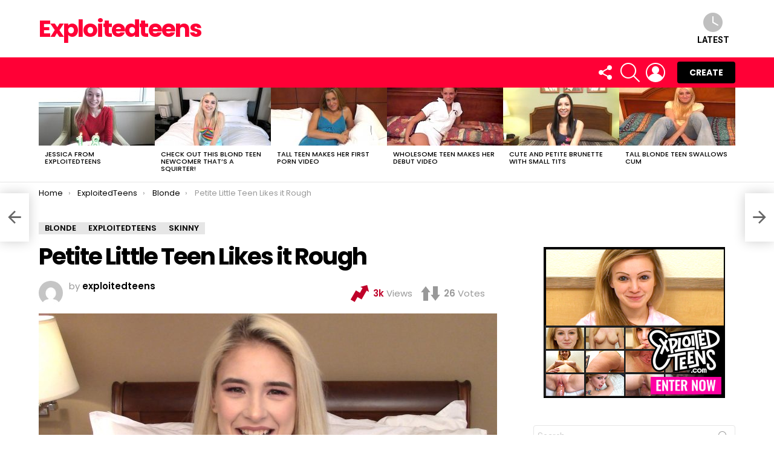

--- FILE ---
content_type: text/html; charset=UTF-8
request_url: https://eteensblog.com/exploitedteens/petite-little-teen-likes-it-rough/
body_size: 17550
content:
	<!DOCTYPE html>
<!--[if IE 8]>
<html class="no-js g1-off-outside lt-ie10 lt-ie9" id="ie8" lang="en-US"><![endif]-->
<!--[if IE 9]>
<html class="no-js g1-off-outside lt-ie10" id="ie9" lang="en-US"><![endif]-->
<!--[if !IE]><!-->
<html class="no-js g1-off-outside" lang="en-US"><!--<![endif]-->
<head>
	<meta charset="UTF-8"/>
	<link rel="profile" href="http://gmpg.org/xfn/11"/>
	<link rel="pingback" href="https://eteensblog.com/xmlrpc.php"/>

	<title>Petite Little Teen Likes it Rough &#8211; Exploitedteens</title>

<meta name="viewport" content="initial-scale=1.0, minimum-scale=1.0, height=device-height, width=device-width" />
<link rel='dns-prefetch' href='//fonts.googleapis.com' />
<link rel='dns-prefetch' href='//s.w.org' />
<link rel="alternate" type="application/rss+xml" title="Exploitedteens &raquo; Feed" href="https://eteensblog.com/feed/" />
<link rel="alternate" type="application/rss+xml" title="Exploitedteens &raquo; Comments Feed" href="https://eteensblog.com/comments/feed/" />
<link rel="alternate" type="application/rss+xml" title="Exploitedteens &raquo; Petite Little Teen Likes it Rough Comments Feed" href="https://eteensblog.com/exploitedteens/petite-little-teen-likes-it-rough/feed/" />
		<script type="text/javascript">
			window._wpemojiSettings = {"baseUrl":"https:\/\/s.w.org\/images\/core\/emoji\/12.0.0-1\/72x72\/","ext":".png","svgUrl":"https:\/\/s.w.org\/images\/core\/emoji\/12.0.0-1\/svg\/","svgExt":".svg","source":{"concatemoji":"https:\/\/eteensblog.com\/wp-includes\/js\/wp-emoji-release.min.js?ver=5.4.18"}};
			/*! This file is auto-generated */
			!function(e,a,t){var n,r,o,i=a.createElement("canvas"),p=i.getContext&&i.getContext("2d");function s(e,t){var a=String.fromCharCode;p.clearRect(0,0,i.width,i.height),p.fillText(a.apply(this,e),0,0);e=i.toDataURL();return p.clearRect(0,0,i.width,i.height),p.fillText(a.apply(this,t),0,0),e===i.toDataURL()}function c(e){var t=a.createElement("script");t.src=e,t.defer=t.type="text/javascript",a.getElementsByTagName("head")[0].appendChild(t)}for(o=Array("flag","emoji"),t.supports={everything:!0,everythingExceptFlag:!0},r=0;r<o.length;r++)t.supports[o[r]]=function(e){if(!p||!p.fillText)return!1;switch(p.textBaseline="top",p.font="600 32px Arial",e){case"flag":return s([127987,65039,8205,9895,65039],[127987,65039,8203,9895,65039])?!1:!s([55356,56826,55356,56819],[55356,56826,8203,55356,56819])&&!s([55356,57332,56128,56423,56128,56418,56128,56421,56128,56430,56128,56423,56128,56447],[55356,57332,8203,56128,56423,8203,56128,56418,8203,56128,56421,8203,56128,56430,8203,56128,56423,8203,56128,56447]);case"emoji":return!s([55357,56424,55356,57342,8205,55358,56605,8205,55357,56424,55356,57340],[55357,56424,55356,57342,8203,55358,56605,8203,55357,56424,55356,57340])}return!1}(o[r]),t.supports.everything=t.supports.everything&&t.supports[o[r]],"flag"!==o[r]&&(t.supports.everythingExceptFlag=t.supports.everythingExceptFlag&&t.supports[o[r]]);t.supports.everythingExceptFlag=t.supports.everythingExceptFlag&&!t.supports.flag,t.DOMReady=!1,t.readyCallback=function(){t.DOMReady=!0},t.supports.everything||(n=function(){t.readyCallback()},a.addEventListener?(a.addEventListener("DOMContentLoaded",n,!1),e.addEventListener("load",n,!1)):(e.attachEvent("onload",n),a.attachEvent("onreadystatechange",function(){"complete"===a.readyState&&t.readyCallback()})),(n=t.source||{}).concatemoji?c(n.concatemoji):n.wpemoji&&n.twemoji&&(c(n.twemoji),c(n.wpemoji)))}(window,document,window._wpemojiSettings);
		</script>
		<style type="text/css">
img.wp-smiley,
img.emoji {
	display: inline !important;
	border: none !important;
	box-shadow: none !important;
	height: 1em !important;
	width: 1em !important;
	margin: 0 .07em !important;
	vertical-align: -0.1em !important;
	background: none !important;
	padding: 0 !important;
}
</style>
	<link rel='stylesheet' id='adace-style-css'  href='https://eteensblog.com/wp-content/plugins/ad-ace/assets/css/style.min.css?ver=1.3.9' type='text/css' media='all' />
<link rel='stylesheet' id='shoppable-images-css-css'  href='https://eteensblog.com/wp-content/plugins/ad-ace/assets/css/shoppable-images-front.min.css?ver=1.3.9' type='text/css' media='all' />
<link rel='stylesheet' id='mace-lazy-load-youtube-css'  href='https://eteensblog.com/wp-content/plugins/media-ace/includes/lazy-load/assets/css/youtube.min.css?ver=1.4.3' type='text/css' media='all' />
<link rel='stylesheet' id='mace-gallery-css'  href='https://eteensblog.com/wp-content/plugins/media-ace/includes/gallery/css/gallery.min.css?ver=5.4.18' type='text/css' media='all' />
<link rel='stylesheet' id='jquery-magnific-popup-css'  href='https://eteensblog.com/wp-content/plugins/snax/assets/js/jquery.magnific-popup/magnific-popup.css?ver=5.4.18' type='text/css' media='all' />
<link rel='stylesheet' id='snax-css'  href='https://eteensblog.com/wp-content/plugins/snax/css/snax.min.css?ver=1.70' type='text/css' media='all' />
<link rel='stylesheet' id='wyr-main-css'  href='https://eteensblog.com/wp-content/plugins/whats-your-reaction/css/main.min.css?ver=1.3.7' type='text/css' media='all' />
<link rel='stylesheet' id='wordpress-popular-posts-css-css'  href='https://eteensblog.com/wp-content/plugins/wordpress-popular-posts/assets/css/wpp.css?ver=5.1.0' type='text/css' media='all' />
<link rel='stylesheet' id='g1-main-css'  href='https://eteensblog.com/wp-content/themes/bimber/css/8.1/styles/original/all-light.min.css?ver=8.1' type='text/css' media='all' />
<link rel='stylesheet' id='bimber-single-css'  href='https://eteensblog.com/wp-content/themes/bimber/css/8.1/styles/original/single-light.min.css?ver=8.1' type='text/css' media='all' />
<link rel='stylesheet' id='bimber-google-fonts-css'  href='//fonts.googleapis.com/css?family=Roboto%3A400%2C300%2C500%2C600%2C700%2C900%7CPoppins%3A400%2C300%2C500%2C600%2C700&#038;subset=latin%2Clatin-ext&#038;ver=8.1' type='text/css' media='all' />
<link rel='stylesheet' id='bimber-dynamic-style-css'  href='https://eteensblog.com/?bimber-dynamic-style=1' type='text/css' media='all' />
<link rel='stylesheet' id='bimber-snax-extra-css'  href='https://eteensblog.com/wp-content/themes/bimber/css/8.1/styles/original/snax-extra-light.min.css?ver=8.1' type='text/css' media='all' />
<link rel='stylesheet' id='bimber-vc-css'  href='https://eteensblog.com/wp-content/themes/bimber/css/8.1/styles/original/vc-light.min.css?ver=8.1' type='text/css' media='all' />
<link rel='stylesheet' id='bimber-mashshare-css'  href='https://eteensblog.com/wp-content/themes/bimber/css/8.1/styles/original/mashshare-light.min.css?ver=8.1' type='text/css' media='all' />
<link rel='stylesheet' id='wpgdprc.css-css'  href='https://eteensblog.com/wp-content/plugins/wp-gdpr-compliance/assets/css/front.css?ver=1586242289' type='text/css' media='all' />
<style id='wpgdprc.css-inline-css' type='text/css'>

            div.wpgdprc .wpgdprc-switch .wpgdprc-switch-inner:before { content: 'Yes'; }
            div.wpgdprc .wpgdprc-switch .wpgdprc-switch-inner:after { content: 'No'; }
        
</style>
<script type='text/javascript' src='https://eteensblog.com/wp-includes/js/jquery/jquery.js?ver=1.12.4-wp'></script>
<script type='text/javascript' src='https://eteensblog.com/wp-includes/js/jquery/jquery-migrate.min.js?ver=1.4.1'></script>
<script type='text/javascript' src='https://eteensblog.com/wp-content/plugins/ad-ace/assets/js/slideup.js?ver=1.3.9'></script>
<script type='text/javascript' src='https://eteensblog.com/wp-content/plugins/ad-ace/includes/shoppable-images/assets/js/shoppable-images-front.js?ver=1.3.9'></script>
<script type='text/javascript' src='https://eteensblog.com/wp-content/plugins/ad-ace/assets/js/coupons.js?ver=1.3.9'></script>
<script type='text/javascript'>
/* <![CDATA[ */
var wpp_params = {"sampling_active":"0","sampling_rate":"100","ajax_url":"https:\/\/eteensblog.com\/wp-json\/wordpress-popular-posts\/v1\/popular-posts","ID":"38","token":"568bd5a7ae","debug":""};
/* ]]> */
</script>
<script type='text/javascript' src='https://eteensblog.com/wp-content/plugins/wordpress-popular-posts/assets/js/wpp-5.0.0.min.js?ver=5.1.0'></script>
<script type='text/javascript' src='https://eteensblog.com/wp-content/themes/bimber/js/modernizr/modernizr-custom.min.js?ver=3.3.0'></script>
<link rel='https://api.w.org/' href='https://eteensblog.com/wp-json/' />
<link rel="EditURI" type="application/rsd+xml" title="RSD" href="https://eteensblog.com/xmlrpc.php?rsd" />
<link rel="wlwmanifest" type="application/wlwmanifest+xml" href="https://eteensblog.com/wp-includes/wlwmanifest.xml" /> 
<link rel="canonical" href="https://eteensblog.com/exploitedteens/petite-little-teen-likes-it-rough/" />
<link rel='shortlink' href='https://eteensblog.com/?p=38' />
<link rel="alternate" type="application/json+oembed" href="https://eteensblog.com/wp-json/oembed/1.0/embed?url=https%3A%2F%2Feteensblog.com%2Fexploitedteens%2Fpetite-little-teen-likes-it-rough%2F" />
<link rel="alternate" type="text/xml+oembed" href="https://eteensblog.com/wp-json/oembed/1.0/embed?url=https%3A%2F%2Feteensblog.com%2Fexploitedteens%2Fpetite-little-teen-likes-it-rough%2F&#038;format=xml" />

		<script>
			(function(i,s,o,g,r,a,m){i['GoogleAnalyticsObject']=r;i[r]=i[r]||function(){
			(i[r].q=i[r].q||[]).push(arguments)},i[r].l=1*new Date();a=s.createElement(o),
			m=s.getElementsByTagName(o)[0];a.async=1;a.src=g;m.parentNode.insertBefore(a,m)
			})(window,document,'script','https://www.google-analytics.com/analytics.js','ga');
			ga('create', 'UA-163137880-1', 'auto');
			ga('require', 'displayfeatures');
			ga('require', 'linkid');
			ga('send', 'pageview');
		</script>

		<style>
		.lazyload, .lazyloading {
			opacity: 0;
		}
		.lazyloaded {
			opacity: 1;
		}
		.lazyload,
		.lazyloading,
		.lazyloaded {
			transition: opacity 0.175s ease-in-out;
		}

		iframe.lazyloading {
			opacity: 1;
			transition: opacity 0.375s ease-in-out;
			background: #f2f2f2 no-repeat center;
		}
		iframe.lazyloaded {
			opacity: 1;
		}
	</style>
		<style>
	@font-face {
		font-family: "bimber";
							src:url("https://eteensblog.com/wp-content/themes/bimber/css/8.1/bimber/fonts/bimber.eot");
			src:url("https://eteensblog.com/wp-content/themes/bimber/css/8.1/bimber/fonts/bimber.eot?#iefix") format("embedded-opentype"),
			url("https://eteensblog.com/wp-content/themes/bimber/css/8.1/bimber/fonts/bimber.woff") format("woff"),
			url("https://eteensblog.com/wp-content/themes/bimber/css/8.1/bimber/fonts/bimber.ttf") format("truetype"),
			url("https://eteensblog.com/wp-content/themes/bimber/css/8.1/bimber/fonts/bimber.svg#bimber") format("svg");
				font-weight: normal;
		font-style: normal;
		font-display: block;
	}
	</style>
		<script>if ('#_' === window.location.hash) window.location.href='https://eteensblog.com/wp-admin/options-general.php?page=g1_socials_options&tab=g1_socials_instagram';</script>
	<meta name="generator" content="Powered by WPBakery Page Builder - drag and drop page builder for WordPress."/>
	<script>if("undefined"!=typeof localStorage){var nsfwItemId=document.getElementsByName("g1:nsfw-item-id");nsfwItemId=nsfwItemId.length>0?nsfwItemId[0].getAttribute("content"):"g1_nsfw_off",window.g1SwitchNSFW=function(e){e?(localStorage.setItem(nsfwItemId,1),document.documentElement.classList.add("g1-nsfw-off")):(localStorage.removeItem(nsfwItemId),document.documentElement.classList.remove("g1-nsfw-off"))};try{var nsfwmode=localStorage.getItem(nsfwItemId);window.g1SwitchNSFW(nsfwmode)}catch(e){}}</script>
	<noscript><style> .wpb_animate_when_almost_visible { opacity: 1; }</style></noscript></head>

<body class="post-template-default single single-post postid-38 single-format-standard wp-embed-responsive snax-hoverable g1-layout-stretched g1-hoverable g1-sidebar-normal wpb-js-composer js-comp-ver-6.1 vc_responsive elementor-default" itemscope="&quot;&quot;" itemtype="http://schema.org/WebPage" >

<div class="g1-body-inner">

	<div id="page">
		

		

					<div class="g1-row g1-row-layout-page g1-hb-row g1-hb-row-normal g1-hb-row-a g1-hb-row-1 g1-hb-boxed g1-hb-sticky-off g1-hb-shadow-off">
			<div class="g1-row-inner">
				<div class="g1-column g1-dropable">
											<div class="g1-bin-1 g1-bin-grow-off">
							<div class="g1-bin g1-bin-align-left">
																	<!-- BEGIN .g1-secondary-nav -->
<!-- END .g1-secondary-nav -->
															</div>
						</div>
											<div class="g1-bin-2 g1-bin-grow-off">
							<div class="g1-bin g1-bin-align-center">
															</div>
						</div>
											<div class="g1-bin-3 g1-bin-grow-off">
							<div class="g1-bin g1-bin-align-right">
															</div>
						</div>
									</div>
			</div>
			<div class="g1-row-background"></div>
		</div>
			<div class="g1-row g1-row-layout-page g1-hb-row g1-hb-row-normal g1-hb-row-b g1-hb-row-2 g1-hb-boxed g1-hb-sticky-off g1-hb-shadow-off">
			<div class="g1-row-inner">
				<div class="g1-column g1-dropable">
											<div class="g1-bin-1 g1-bin-grow-off">
							<div class="g1-bin g1-bin-align-left">
																	<div class="g1-id g1-id-desktop">
			<p class="g1-mega g1-mega-1st site-title">
	
			<a class=""
			   href="https://eteensblog.com/" rel="home">
									Exploitedteens							</a>

							<script>
					try {
						if ( localStorage.getItem(skinItemId ) ) {
							var _g1;
							_g1 = document.getElementById('g1-logo-inverted-img');
							_g1.classList.remove('lazyload');
							_g1.setAttribute('src', _g1.getAttribute('data-src') );

							_g1 = document.getElementById('g1-logo-inverted-source');
							_g1.setAttribute('srcset', _g1.getAttribute('data-srcset'));
						}
					} catch(e) {}
				</script>
			
			</p>
	
			<p class="g1-delta g1-delta-3rd site-description"></p>
	</div>															</div>
						</div>
											<div class="g1-bin-2 g1-bin-grow-off">
							<div class="g1-bin g1-bin-align-center">
															</div>
						</div>
											<div class="g1-bin-3 g1-bin-grow-off">
							<div class="g1-bin g1-bin-align-right">
																		<nav class="g1-quick-nav g1-quick-nav-short">
		<ul class="g1-quick-nav-menu">
															<li class="menu-item menu-item-type-g1-latest ">
						<a href="https://eteensblog.com">
							<span class="entry-flag entry-flag-latest"></span>
							Latest						</a>
					</li>
																					</ul>
	</nav>
															</div>
						</div>
									</div>
			</div>
			<div class="g1-row-background"></div>
		</div>
			<div class="g1-row g1-row-layout-page g1-hb-row g1-hb-row-normal g1-hb-row-c g1-hb-row-3 g1-hb-boxed g1-hb-sticky-off g1-hb-shadow-off">
			<div class="g1-row-inner">
				<div class="g1-column g1-dropable">
											<div class="g1-bin-1 g1-bin-grow-off">
							<div class="g1-bin g1-bin-align-left">
																	<!-- BEGIN .g1-primary-nav -->
<!-- END .g1-primary-nav -->
															</div>
						</div>
											<div class="g1-bin-2 g1-bin-grow-off">
							<div class="g1-bin g1-bin-align-center">
															</div>
						</div>
											<div class="g1-bin-3 g1-bin-grow-off">
							<div class="g1-bin g1-bin-align-right">
																		<div class="g1-drop g1-drop-the-socials g1-drop-l g1-drop-icon ">
		<a class="g1-drop-toggle" href="#" title="Follow us">
			<span class="g1-drop-toggle-icon"></span><span class="g1-drop-toggle-text">Follow us</span>
			<span class="g1-drop-toggle-arrow"></span>
		</a>
		<div class="g1-drop-content">
			<ul id="g1-social-icons-1" class="g1-socials-items g1-socials-items-tpl-grid">
			<li class="g1-socials-item g1-socials-item-twitter">
	   <a class="g1-socials-item-link" href="https://twitter.com/TeensExploited" target="_blank" rel="noopener">
		   <span class="g1-socials-item-icon g1-socials-item-icon-48 g1-socials-item-icon-text g1-socials-item-icon-twitter"></span>
		   <span class="g1-socials-item-tooltip">
			   <span class="g1-socials-item-tooltip-inner">Twitter</span>
		   </span>
	   </a>
	</li>
	</ul>
		</div>
	</div>
																		<div class="g1-drop g1-drop-before g1-drop-the-search  g1-drop-l g1-drop-icon ">
		<a class="g1-drop-toggle" href="https://eteensblog.com/?s=">
			<span class="g1-drop-toggle-icon"></span><span class="g1-drop-toggle-text">Search</span>
			<span class="g1-drop-toggle-arrow"></span>
		</a>
		<div class="g1-drop-content">
			

<div role="search" class="search-form-wrapper">
	<form method="get"
	      class="g1-searchform-tpl-default g1-searchform-ajax search-form"
	      action="https://eteensblog.com/">
		<label>
			<span class="screen-reader-text">Search for:</span>
			<input type="search" class="search-field"
			       placeholder="Search &hellip;"
			       value="" name="s"
			       title="Search for:" />
		</label>
		<button class="search-submit">Search</button>
	</form>

			<div class="g1-searches g1-searches-ajax"></div>
	</div>
		</div>
	</div>
																	<nav class="g1-drop g1-drop-before g1-drop-the-user  g1-drop-l g1-drop-icon ">


	<a class="g1-drop-toggle snax-login-required" href="https://eteensblog.com/?snax_login_popup">
		<span class="g1-drop-toggle-icon"></span><span class="g1-drop-toggle-text">Login</span>
		<span class="g1-drop-toggle-arrow"></span>
	</a>

	
	
	</nav>
																		
						<a class="g1-button g1-button-solid snax-button snax-button-create g1-button-m g1-button-m  "
			href="https://eteensblog.com/frontend-submission/">Create</a>
			
																																	</div>
						</div>
									</div>
			</div>
			<div class="g1-row-background"></div>
		</div>
				<div class="g1-row g1-row-layout-page g1-hb-row g1-hb-row-mobile g1-hb-row-a g1-hb-row-1 g1-hb-boxed g1-hb-sticky-off g1-hb-shadow-off">
			<div class="g1-row-inner">
				<div class="g1-column g1-dropable">
											<div class="g1-bin-1 g1-bin-grow-off">
							<div class="g1-bin g1-bin-align-left">
															</div>
						</div>
											<div class="g1-bin-2 g1-bin-grow-on">
							<div class="g1-bin g1-bin-align-center">
															</div>
						</div>
											<div class="g1-bin-3 g1-bin-grow-off">
							<div class="g1-bin g1-bin-align-right">
															</div>
						</div>
									</div>
			</div>
			<div class="g1-row-background"></div>
		</div>
			<div class="g1-row g1-row-layout-page g1-hb-row g1-hb-row-mobile g1-hb-row-b g1-hb-row-2 g1-hb-boxed g1-hb-sticky-off g1-hb-shadow-off">
			<div class="g1-row-inner">
				<div class="g1-column g1-dropable">
											<div class="g1-bin-1 g1-bin-grow-off">
							<div class="g1-bin g1-bin-align-left">
															</div>
						</div>
											<div class="g1-bin-2 g1-bin-grow-on">
							<div class="g1-bin g1-bin-align-center">
																		<nav class="g1-quick-nav g1-quick-nav-short">
		<ul class="g1-quick-nav-menu">
															<li class="menu-item menu-item-type-g1-latest ">
						<a href="https://eteensblog.com">
							<span class="entry-flag entry-flag-latest"></span>
							Latest						</a>
					</li>
																					</ul>
	</nav>
															</div>
						</div>
											<div class="g1-bin-3 g1-bin-grow-off">
							<div class="g1-bin g1-bin-align-right">
															</div>
						</div>
									</div>
			</div>
			<div class="g1-row-background"></div>
		</div>
			<div class="g1-row g1-row-layout-page g1-hb-row g1-hb-row-mobile g1-hb-row-c g1-hb-row-3 g1-hb-boxed g1-hb-sticky-off g1-hb-shadow-off">
			<div class="g1-row-inner">
				<div class="g1-column g1-dropable">
											<div class="g1-bin-1 g1-bin-grow-off">
							<div class="g1-bin g1-bin-align-left">
																																</div>
						</div>
											<div class="g1-bin-2 g1-bin-grow-off">
							<div class="g1-bin g1-bin-align-center">
															</div>
						</div>
											<div class="g1-bin-3 g1-bin-grow-off">
							<div class="g1-bin g1-bin-align-right">
																		<div class="g1-drop g1-drop-the-socials g1-drop-l g1-drop-icon ">
		<a class="g1-drop-toggle" href="#" title="Follow us">
			<span class="g1-drop-toggle-icon"></span><span class="g1-drop-toggle-text">Follow us</span>
			<span class="g1-drop-toggle-arrow"></span>
		</a>
		<div class="g1-drop-content">
			<ul id="g1-social-icons-2" class="g1-socials-items g1-socials-items-tpl-grid">
			<li class="g1-socials-item g1-socials-item-twitter">
	   <a class="g1-socials-item-link" href="https://twitter.com/TeensExploited" target="_blank" rel="noopener">
		   <span class="g1-socials-item-icon g1-socials-item-icon-48 g1-socials-item-icon-text g1-socials-item-icon-twitter"></span>
		   <span class="g1-socials-item-tooltip">
			   <span class="g1-socials-item-tooltip-inner">Twitter</span>
		   </span>
	   </a>
	</li>
	</ul>
		</div>
	</div>
																		<div class="g1-drop g1-drop-before g1-drop-the-search  g1-drop-l g1-drop-icon ">
		<a class="g1-drop-toggle" href="https://eteensblog.com/?s=">
			<span class="g1-drop-toggle-icon"></span><span class="g1-drop-toggle-text">Search</span>
			<span class="g1-drop-toggle-arrow"></span>
		</a>
		<div class="g1-drop-content">
			

<div role="search" class="search-form-wrapper">
	<form method="get"
	      class="g1-searchform-tpl-default g1-searchform-ajax search-form"
	      action="https://eteensblog.com/">
		<label>
			<span class="screen-reader-text">Search for:</span>
			<input type="search" class="search-field"
			       placeholder="Search &hellip;"
			       value="" name="s"
			       title="Search for:" />
		</label>
		<button class="search-submit">Search</button>
	</form>

			<div class="g1-searches g1-searches-ajax"></div>
	</div>
		</div>
	</div>
																																</div>
						</div>
									</div>
			</div>
			<div class="g1-row-background"></div>
		</div>
	
		
	<aside class="g1-row g1-row-layout-page g1-featured-row">
		<div class="g1-row-inner">
			<div class="g1-column">
				
				<h2 class="g1-zeta g1-zeta-2nd g1-featured-title">Most shared stories</h2>

				<div class="g1-featured g1-featured-no-js g1-featured-6 g1-featured-start">
					<ul class="g1-featured-items">
						
							<li class="g1-featured-item g1-featured-6">
								
<article class="entry-tpl-gridxs post-114 post type-post status-publish format-standard has-post-thumbnail category-exploitedteens">
	<div class="entry-featured-media " ><a title="Jessica from ExploitedTeens" class="g1-frame" href="https://eteensblog.com/exploitedteens/jessica-from-exploitedteens/"><div class="g1-frame-inner" style="padding-bottom: 50.00000000%;"><img width="192" height="96" src="https://eteensblog.com/wp-content/plugins/media-ace/includes/lazy-load/assets/images/blank.png" class="attachment-bimber-grid-xs size-bimber-grid-xs lazyload wp-post-image" alt="" data-src="https://eteensblog.com/wp-content/uploads/2021/02/jessica4k-exploitedteens-192x96.jpg" data-expand="600" data-srcset="https://eteensblog.com/wp-content/uploads/2021/02/jessica4k-exploitedteens-192x96.jpg 192w, https://eteensblog.com/wp-content/uploads/2021/02/jessica4k-exploitedteens-384x192.jpg 384w, https://eteensblog.com/wp-content/uploads/2021/02/jessica4k-exploitedteens-758x379.jpg 758w" data-sizes="(max-width: 192px) 100vw, 192px" /><span class="g1-frame-icon g1-frame-icon-"></span></div></a></div>
	<header class="entry-header">
		<h3 class="g1-zeta g1-zeta-1st entry-title"><a href="https://eteensblog.com/exploitedteens/jessica-from-exploitedteens/" rel="bookmark">Jessica from ExploitedTeens</a></h3>	</header>
</article>
							</li>

						
							<li class="g1-featured-item g1-featured-6">
								
<article class="entry-tpl-gridxs post-94 post type-post status-publish format-standard has-post-thumbnail category-exploitedteens">
	<div class="entry-featured-media " ><a title="Check Out This Blond Teen Newcomer That&#8217;s a Squirter!" class="g1-frame" href="https://eteensblog.com/exploitedteens/check-out-this-blond-teen-newcomer-thats-a-squirter/"><div class="g1-frame-inner" style="padding-bottom: 50.00000000%;"><img width="192" height="96" src="https://eteensblog.com/wp-content/plugins/media-ace/includes/lazy-load/assets/images/blank.png" class="attachment-bimber-grid-xs size-bimber-grid-xs lazyload wp-post-image" alt="" data-src="https://eteensblog.com/wp-content/uploads/2020/04/areee-feat-192x96.jpg" data-expand="600" data-srcset="https://eteensblog.com/wp-content/uploads/2020/04/areee-feat-192x96.jpg 192w, https://eteensblog.com/wp-content/uploads/2020/04/areee-feat-384x192.jpg 384w, https://eteensblog.com/wp-content/uploads/2020/04/areee-feat-758x379.jpg 758w" data-sizes="(max-width: 192px) 100vw, 192px" /><span class="g1-frame-icon g1-frame-icon-"></span></div></a></div>
	<header class="entry-header">
		<h3 class="g1-zeta g1-zeta-1st entry-title"><a href="https://eteensblog.com/exploitedteens/check-out-this-blond-teen-newcomer-thats-a-squirter/" rel="bookmark">Check Out This Blond Teen Newcomer That&#8217;s a Squirter!</a></h3>	</header>
</article>
							</li>

						
							<li class="g1-featured-item g1-featured-6">
								
<article class="entry-tpl-gridxs post-84 post type-post status-publish format-standard has-post-thumbnail category-exploitedteens tag-tall">
	<div class="entry-featured-media " ><a title="Tall Teen Makes Her First Porn Video" class="g1-frame" href="https://eteensblog.com/exploitedteens/tall-teen-makes-her-first-porn-video/"><div class="g1-frame-inner" style="padding-bottom: 50.00000000%;"><img width="192" height="96" src="https://eteensblog.com/wp-content/plugins/media-ace/includes/lazy-load/assets/images/blank.png" class="attachment-bimber-grid-xs size-bimber-grid-xs lazyload wp-post-image" alt="" data-src="https://eteensblog.com/wp-content/uploads/2020/04/sme-feat-192x96.jpg" data-expand="600" data-srcset="https://eteensblog.com/wp-content/uploads/2020/04/sme-feat-192x96.jpg 192w, https://eteensblog.com/wp-content/uploads/2020/04/sme-feat-384x192.jpg 384w, https://eteensblog.com/wp-content/uploads/2020/04/sme-feat-758x379.jpg 758w" data-sizes="(max-width: 192px) 100vw, 192px" /><span class="g1-frame-icon g1-frame-icon-"></span></div></a></div>
	<header class="entry-header">
		<h3 class="g1-zeta g1-zeta-1st entry-title"><a href="https://eteensblog.com/exploitedteens/tall-teen-makes-her-first-porn-video/" rel="bookmark">Tall Teen Makes Her First Porn Video</a></h3>	</header>
</article>
							</li>

						
							<li class="g1-featured-item g1-featured-6">
								
<article class="entry-tpl-gridxs post-69 post type-post status-publish format-standard has-post-thumbnail category-exploitedteens">
	<div class="entry-featured-media " ><a title="Wholesome Teen Makes her Debut Video" class="g1-frame" href="https://eteensblog.com/exploitedteens/wholesome-teen-makes-her-debut-video/"><div class="g1-frame-inner" style="padding-bottom: 50.00000000%;"><img width="192" height="96" src="https://eteensblog.com/wp-content/plugins/media-ace/includes/lazy-load/assets/images/blank.png" class="attachment-bimber-grid-xs size-bimber-grid-xs lazyload wp-post-image" alt="" data-src="https://eteensblog.com/wp-content/uploads/2020/04/anna-192x96.jpg" data-expand="600" data-srcset="https://eteensblog.com/wp-content/uploads/2020/04/anna-192x96.jpg 192w, https://eteensblog.com/wp-content/uploads/2020/04/anna-384x192.jpg 384w, https://eteensblog.com/wp-content/uploads/2020/04/anna-758x379.jpg 758w" data-sizes="(max-width: 192px) 100vw, 192px" /><span class="g1-frame-icon g1-frame-icon-"></span></div></a></div>
	<header class="entry-header">
		<h3 class="g1-zeta g1-zeta-1st entry-title"><a href="https://eteensblog.com/exploitedteens/wholesome-teen-makes-her-debut-video/" rel="bookmark">Wholesome Teen Makes her Debut Video</a></h3>	</header>
</article>
							</li>

						
							<li class="g1-featured-item g1-featured-6">
								
<article class="entry-tpl-gridxs post-66 post type-post status-publish format-standard has-post-thumbnail category-exploitedteens">
	<div class="entry-featured-media " ><a title="Cute and Petite Brunette with Small Tits" class="g1-frame" href="https://eteensblog.com/exploitedteens/cute-and-petite-brunette-with-small-tits/"><div class="g1-frame-inner" style="padding-bottom: 50.00000000%;"><img width="192" height="96" src="https://eteensblog.com/wp-content/plugins/media-ace/includes/lazy-load/assets/images/blank.png" class="attachment-bimber-grid-xs size-bimber-grid-xs lazyload wp-post-image" alt="" data-src="https://eteensblog.com/wp-content/uploads/2020/04/sll-192x96.jpg" data-expand="600" data-srcset="https://eteensblog.com/wp-content/uploads/2020/04/sll-192x96.jpg 192w, https://eteensblog.com/wp-content/uploads/2020/04/sll-384x192.jpg 384w, https://eteensblog.com/wp-content/uploads/2020/04/sll-758x379.jpg 758w" data-sizes="(max-width: 192px) 100vw, 192px" /><span class="g1-frame-icon g1-frame-icon-"></span></div></a></div>
	<header class="entry-header">
		<h3 class="g1-zeta g1-zeta-1st entry-title"><a href="https://eteensblog.com/exploitedteens/cute-and-petite-brunette-with-small-tits/" rel="bookmark">Cute and Petite Brunette with Small Tits</a></h3>	</header>
</article>
							</li>

						
							<li class="g1-featured-item g1-featured-6">
								
<article class="entry-tpl-gridxs post-63 post type-post status-publish format-standard has-post-thumbnail category-exploitedteens">
	<div class="entry-featured-media " ><a title="Tall Blonde Teen Swallows Cum" class="g1-frame" href="https://eteensblog.com/exploitedteens/tall-blonde-teen-swallows-cum/"><div class="g1-frame-inner" style="padding-bottom: 50.00000000%;"><img width="192" height="96" src="https://eteensblog.com/wp-content/plugins/media-ace/includes/lazy-load/assets/images/blank.png" class="attachment-bimber-grid-xs size-bimber-grid-xs lazyload wp-post-image" alt="" data-src="https://eteensblog.com/wp-content/uploads/2020/04/rer-192x96.jpg" data-expand="600" data-srcset="https://eteensblog.com/wp-content/uploads/2020/04/rer-192x96.jpg 192w, https://eteensblog.com/wp-content/uploads/2020/04/rer-384x192.jpg 384w, https://eteensblog.com/wp-content/uploads/2020/04/rer-758x379.jpg 758w" data-sizes="(max-width: 192px) 100vw, 192px" /><span class="g1-frame-icon g1-frame-icon-"></span></div></a></div>
	<header class="entry-header">
		<h3 class="g1-zeta g1-zeta-1st entry-title"><a href="https://eteensblog.com/exploitedteens/tall-blonde-teen-swallows-cum/" rel="bookmark">Tall Blonde Teen Swallows Cum</a></h3>	</header>
</article>
							</li>

											</ul>

					<a href="#" class="g1-featured-arrow g1-featured-arrow-prev">Previous</a>
					<a href="#" class="g1-featured-arrow g1-featured-arrow-next">Next</a>
					<div class="g1-featured-fade g1-featured-fade-before"></div>
					<div class="g1-featured-fade g1-featured-fade-after"></div>
				</div>
			</div>
		</div>
		<div class="g1-row-background">
		</div>
	</aside>

		



		

			<div class="g1-row g1-row-padding-xs g1-row-layout-page g1-row-breadcrumbs">
			<div class="g1-row-background">
			</div>

			<div class="g1-row-inner">
				<div class="g1-column">
					<nav class="g1-breadcrumbs g1-breadcrumbs-with-ellipsis g1-meta">
				<p class="g1-breadcrumbs-label">You are here: </p>
				<ol itemscope itemtype="http://schema.org/BreadcrumbList"><li class="g1-breadcrumbs-item" itemprop="itemListElement" itemscope itemtype="http://schema.org/ListItem">
						<a itemprop="item" content="https://eteensblog.com/" href="https://eteensblog.com/">
						<span itemprop="name">Home</span>
						<meta itemprop="position" content="1" />
						</a>
						</li><li class="g1-breadcrumbs-item" itemprop="itemListElement" itemscope itemtype="http://schema.org/ListItem">
						<a itemprop="item" content="https://eteensblog.com/category/exploitedteens/" href="https://eteensblog.com/category/exploitedteens/">
						<span itemprop="name">ExploitedTeens</span>
						<meta itemprop="position" content="2" />
						</a>
						</li><li class="g1-breadcrumbs-item" itemprop="itemListElement" itemscope itemtype="http://schema.org/ListItem">
						<a itemprop="item" content="https://eteensblog.com/category/exploitedteens/blonde/" href="https://eteensblog.com/category/exploitedteens/blonde/">
						<span itemprop="name">Blonde</span>
						<meta itemprop="position" content="3" />
						</a>
						</li><li class="g1-breadcrumbs-item" itemprop="itemListElement" itemscope itemtype="http://schema.org/ListItem">
					<span itemprop="name">Petite Little Teen Likes it Rough</span>
					<meta itemprop="position" content="4" />
					<meta itemprop="item" content="https://eteensblog.com/exploitedteens/petite-little-teen-likes-it-rough/" />
					</li></ol>
				</nav>				</div>
			</div>
		</div><!-- .g1-row -->
	
	<div class="g1-row g1-row-padding-m g1-row-layout-page">
		<div class="g1-row-background">
		</div>
		<div class="g1-row-inner">

			<div class="g1-column g1-column-2of3" id="primary">
				<div id="content" role="main">

					

<article id="post-38" class="entry-tpl-classic post-38 post type-post status-publish format-standard has-post-thumbnail category-blonde category-exploitedteens category-skinny" itemscope="&quot;&quot;" itemtype="http://schema.org/Article" >
	<div class="entry-inner">
		
		<header class="entry-header entry-header-01">
			<div class="entry-before-title">
				<span class="entry-categories entry-categories-l"><span class="entry-categories-inner"><span class="entry-categories-label">in</span> <a href="https://eteensblog.com/category/exploitedteens/blonde/" class="entry-category entry-category-item-40"><span itemprop="articleSection">Blonde</span></a>, <a href="https://eteensblog.com/category/exploitedteens/" class="entry-category entry-category-item-1"><span itemprop="articleSection">ExploitedTeens</span></a>, <a href="https://eteensblog.com/category/exploitedteens/skinny/" class="entry-category entry-category-item-39"><span itemprop="articleSection">Skinny</span></a></span></span>
								</div>

			<h1 class="g1-mega g1-mega-1st entry-title" itemprop="headline">Petite Little Teen Likes it Rough</h1>
						
							<p class="g1-meta g1-meta-m entry-meta entry-meta-m">
					<span class="entry-byline entry-byline-m entry-byline-with-avatar">
										<span class="entry-author" itemscope="" itemprop="author" itemtype="http://schema.org/Person">
	
		<span class="entry-meta-label">by</span>
			<a href="https://eteensblog.com/author/exploitedteens/" title="Posts by exploitedteens" rel="author">
			<img data-expand="600" alt='' src='data:image/svg+xml;charset=utf-8,%3Csvg xmlns%3D'http%3A%2F%2Fwww.w3.org%2F2000%2Fsvg' viewBox%3D'0 0 40 40'%2F%3E' data-src='https://secure.gravatar.com/avatar/cc6ae2f68527b16df01f90c8bd6a49d4?s=40&#038;d=mm&#038;r=g' data-srcset='https://secure.gravatar.com/avatar/cc6ae2f68527b16df01f90c8bd6a49d4?s=80&#038;d=mm&#038;r=g 2x' class='lazyload avatar avatar-40 photo' height='40' width='40' />
							<strong itemprop="name">exploitedteens</strong>
					</a>
	</span>
	
												</span>

					<span class="entry-stats entry-stats-m">

						<span class="entry-views entry-views-trending "><strong>3k</strong><span> Views</span></span>
						<span class="entry-votes entry-votes-trending "><strong>26</strong><span> Votes</span></span>
						
											</span>
				</p>
			
			
		</header>

		<div class="entry-featured-media entry-featured-media-main"  itemprop="image"  itemscope=""  itemtype="http://schema.org/ImageObject" ><div class="g1-frame"><div class="g1-frame-inner" style="padding-bottom: 56.20052770%;"><img width="758" height="426" src="https://eteensblog.com/wp-content/plugins/media-ace/includes/lazy-load/assets/images/blank.png" class="attachment-bimber-grid-2of3 size-bimber-grid-2of3 lazyload wp-post-image" alt="" itemprop="contentUrl" data-src="https://eteensblog.com/wp-content/uploads/2020/04/jas-feat-758x426.jpg" data-expand="600" data-srcset="https://eteensblog.com/wp-content/uploads/2020/04/jas-feat-758x426.jpg 758w, https://eteensblog.com/wp-content/uploads/2020/04/jas-feat-300x169.jpg 300w, https://eteensblog.com/wp-content/uploads/2020/04/jas-feat-1024x576.jpg 1024w, https://eteensblog.com/wp-content/uploads/2020/04/jas-feat-768x432.jpg 768w, https://eteensblog.com/wp-content/uploads/2020/04/jas-feat-1536x864.jpg 1536w, https://eteensblog.com/wp-content/uploads/2020/04/jas-feat-192x108.jpg 192w, https://eteensblog.com/wp-content/uploads/2020/04/jas-feat-384x216.jpg 384w, https://eteensblog.com/wp-content/uploads/2020/04/jas-feat-364x205.jpg 364w, https://eteensblog.com/wp-content/uploads/2020/04/jas-feat-728x409.jpg 728w, https://eteensblog.com/wp-content/uploads/2020/04/jas-feat-561x316.jpg 561w, https://eteensblog.com/wp-content/uploads/2020/04/jas-feat-1122x631.jpg 1122w, https://eteensblog.com/wp-content/uploads/2020/04/jas-feat-608x342.jpg 608w, https://eteensblog.com/wp-content/uploads/2020/04/jas-feat-1152x648.jpg 1152w, https://eteensblog.com/wp-content/uploads/2020/04/jas-feat-85x48.jpg 85w, https://eteensblog.com/wp-content/uploads/2020/04/jas-feat-171x96.jpg 171w, https://eteensblog.com/wp-content/uploads/2020/04/jas-feat-313x176.jpg 313w, https://eteensblog.com/wp-content/uploads/2020/04/jas-feat.jpg 1920w" data-sizes="(max-width: 758px) 100vw, 758px" /><span class="g1-frame-icon g1-frame-icon-"></span></div></div><meta itemprop="url" content="https://eteensblog.com/wp-content/uploads/2020/04/jas-feat.jpg" /><meta itemprop="width" content="1920" /><meta itemprop="height" content="1080" /></div>
		<div class="g1-content-narrow g1-typography-xl entry-content" itemprop="articleBody" >
			
<p></p>



<p>This week’s <a href="https://exploitedteens.com/" target="_blank" rel="noreferrer noopener">Exploitedteens </a>episode marks a return of the series after a looooong absence from yours truly. It’s been years since I’ve shot a new episode but now I’m back, with a CUTE new 19 year old blonde to help me start things off again right… Heh-Heh! This is a v-e-r-y petite teen, standing just 5’ 4” tall and barely weighing 100lbs. wet. And speaking of wet, she  reveals on camera that she actually “likes” when a man is rough with her during sex. Wow! I have to say that surprised me. Here I am always trying to convince these girls (especially the first-timers) to shoot an episode with me. And how it’s easy and I won’t be too rough… then a girl like this comes along and she actually WANTS me to treat her that way. So I give this adorable teen a good pounding and a deep face-fucking as well. I finish out this episode with her getting a HUGE mouthful of cum which she happily swallows with a smile. Ahhh… it’s so good to be back! </p>

<div class="snax snax-post-container">
	</div>
		</div>
	</div><!-- .todo -->

	<nav class="g1-nav-single">
	<div class="g1-nav-single-inner">
		<p class="g1-single-nav-label screen-reader-text">See more</p>
		<ul class="g1-nav-single-links">
			<li class="g1-nav-single-prev"><a href="https://eteensblog.com/exploitedteens/18-years-old-with-perfect-tits/" rel="prev"><strong class="g1-meta">Previous article</strong>  <span class="g1-delta g1-delta-1st">18 Years Old With Perfect Tits</span></a></li>
			<li class="g1-nav-single-next"><a href="https://eteensblog.com/exploitedteens/cute-blonde-teen-with-beautiful-tits/" rel="next"><strong class="g1-meta">Next article</strong> <span class="g1-delta g1-delta-1st">Cute Blonde Teen With Beautiful Tits</span></a></li>
		</ul>
	</div>
</nav>
	<div class="snax snax-post-container">

		<div class="snax-voting-container">
	<h2 class="g1-delta g1-delta-2nd"><span>What do you think?</span></h2>
	<div class="snax-voting-container-body">
				<div class="snax-voting snax-voting-positive snax-voting-large" data-snax-item-id="38">
			<div class="snax-voting-score">
				<strong>26</strong> points			</div>

			<a href="#" class="snax-voting-upvote snax-vote snax-vote-up snax-guest-voting" title="Upvote" data-snax-item-id="38" data-snax-author-id="0" data-snax-nonce="44c4d209f5"><span class="snax-vote-icon snax-vote-icon-caret"></span> Upvote</a>
			<a href="#" class="snax-voting-downvote snax-vote snax-vote-down snax-guest-voting" title="Downvote" data-snax-item-id="38" data-snax-author-id="0" data-snax-nonce="44c4d209f5"><span class="snax-vote-icon snax-vote-icon-caret"></span> Downvote</a>
		</div>

					</div>
</div>

	</div>
	


	<aside class="g1-related-entries">

		
		<h2 class="g1-delta g1-delta-2nd g1-collection-title"><span>You May Also Like</span></h2>		<div class="g1-collection g1-collection-columns-2">
			<div class="g1-collection-viewport">
				<ul class="g1-collection-items  ">
					
						<li class="g1-collection-item g1-collection-item-1of3">
							
<article class="entry-tpl-grid entry-tpl-grid-m post-114 post type-post status-publish format-standard has-post-thumbnail category-exploitedteens">
	<div class="entry-featured-media " ><a title="Jessica from ExploitedTeens" class="g1-frame" href="https://eteensblog.com/exploitedteens/jessica-from-exploitedteens/"><div class="g1-frame-inner" style="padding-bottom: 56.31868132%;"><img width="364" height="205" src="https://eteensblog.com/wp-content/plugins/media-ace/includes/lazy-load/assets/images/blank.png" class="attachment-bimber-grid-standard size-bimber-grid-standard lazyload wp-post-image" alt="" data-src="https://eteensblog.com/wp-content/uploads/2021/02/jessica4k-exploitedteens-364x205.jpg" data-expand="600" data-srcset="https://eteensblog.com/wp-content/uploads/2021/02/jessica4k-exploitedteens-364x205.jpg 364w, https://eteensblog.com/wp-content/uploads/2021/02/jessica4k-exploitedteens-300x169.jpg 300w, https://eteensblog.com/wp-content/uploads/2021/02/jessica4k-exploitedteens-1024x576.jpg 1024w, https://eteensblog.com/wp-content/uploads/2021/02/jessica4k-exploitedteens-768x432.jpg 768w, https://eteensblog.com/wp-content/uploads/2021/02/jessica4k-exploitedteens-192x108.jpg 192w, https://eteensblog.com/wp-content/uploads/2021/02/jessica4k-exploitedteens-384x216.jpg 384w, https://eteensblog.com/wp-content/uploads/2021/02/jessica4k-exploitedteens-728x409.jpg 728w, https://eteensblog.com/wp-content/uploads/2021/02/jessica4k-exploitedteens-561x316.jpg 561w, https://eteensblog.com/wp-content/uploads/2021/02/jessica4k-exploitedteens-1122x631.jpg 1122w, https://eteensblog.com/wp-content/uploads/2021/02/jessica4k-exploitedteens-608x342.jpg 608w, https://eteensblog.com/wp-content/uploads/2021/02/jessica4k-exploitedteens-758x426.jpg 758w, https://eteensblog.com/wp-content/uploads/2021/02/jessica4k-exploitedteens-1152x648.jpg 1152w, https://eteensblog.com/wp-content/uploads/2021/02/jessica4k-exploitedteens-85x48.jpg 85w, https://eteensblog.com/wp-content/uploads/2021/02/jessica4k-exploitedteens-171x96.jpg 171w, https://eteensblog.com/wp-content/uploads/2021/02/jessica4k-exploitedteens-313x176.jpg 313w, https://eteensblog.com/wp-content/uploads/2021/02/jessica4k-exploitedteens.jpg 1280w" data-sizes="(max-width: 364px) 100vw, 364px" /><span class="g1-frame-icon g1-frame-icon-"></span></div></a></div>
				<p class="entry-flags">
												<a class="entry-flag entry-flag-trending" href="" title="Trending">
						Trending					</a>
																<a class="entry-flag entry-flag-hot" href="" title="Hot">
						Hot					</a>
																<a class="entry-flag entry-flag-popular" href="" title="Popular">
						Popular					</a>
							
												</p>
	
	<div class="entry-body">
		<header class="entry-header">
			<div class="entry-before-title">
				
				<span class="entry-categories "><span class="entry-categories-inner"><span class="entry-categories-label">in</span> <a href="https://eteensblog.com/category/exploitedteens/" class="entry-category entry-category-item-1">ExploitedTeens</a></span></span>			</div>

			<h3 class="g1-gamma g1-gamma-1st entry-title"><a href="https://eteensblog.com/exploitedteens/jessica-from-exploitedteens/" rel="bookmark">Jessica from ExploitedTeens</a></h3>
					</header>

		
		
			</div>
</article>
						</li>

					
						<li class="g1-collection-item g1-collection-item-1of3">
							
<article class="entry-tpl-grid entry-tpl-grid-m post-94 post type-post status-publish format-standard has-post-thumbnail category-exploitedteens">
	<div class="entry-featured-media " ><a title="Check Out This Blond Teen Newcomer That&#8217;s a Squirter!" class="g1-frame" href="https://eteensblog.com/exploitedteens/check-out-this-blond-teen-newcomer-thats-a-squirter/"><div class="g1-frame-inner" style="padding-bottom: 56.31868132%;"><img width="364" height="205" src="https://eteensblog.com/wp-content/plugins/media-ace/includes/lazy-load/assets/images/blank.png" class="attachment-bimber-grid-standard size-bimber-grid-standard lazyload wp-post-image" alt="" data-src="https://eteensblog.com/wp-content/uploads/2020/04/areee-feat-364x205.jpg" data-expand="600" data-srcset="https://eteensblog.com/wp-content/uploads/2020/04/areee-feat-364x205.jpg 364w, https://eteensblog.com/wp-content/uploads/2020/04/areee-feat-300x169.jpg 300w, https://eteensblog.com/wp-content/uploads/2020/04/areee-feat-1024x576.jpg 1024w, https://eteensblog.com/wp-content/uploads/2020/04/areee-feat-768x432.jpg 768w, https://eteensblog.com/wp-content/uploads/2020/04/areee-feat-192x108.jpg 192w, https://eteensblog.com/wp-content/uploads/2020/04/areee-feat-384x216.jpg 384w, https://eteensblog.com/wp-content/uploads/2020/04/areee-feat-728x409.jpg 728w, https://eteensblog.com/wp-content/uploads/2020/04/areee-feat-561x316.jpg 561w, https://eteensblog.com/wp-content/uploads/2020/04/areee-feat-1122x631.jpg 1122w, https://eteensblog.com/wp-content/uploads/2020/04/areee-feat-608x342.jpg 608w, https://eteensblog.com/wp-content/uploads/2020/04/areee-feat-758x426.jpg 758w, https://eteensblog.com/wp-content/uploads/2020/04/areee-feat-1152x648.jpg 1152w, https://eteensblog.com/wp-content/uploads/2020/04/areee-feat-85x48.jpg 85w, https://eteensblog.com/wp-content/uploads/2020/04/areee-feat-171x96.jpg 171w, https://eteensblog.com/wp-content/uploads/2020/04/areee-feat-313x176.jpg 313w, https://eteensblog.com/wp-content/uploads/2020/04/areee-feat.jpg 1200w" data-sizes="(max-width: 364px) 100vw, 364px" /><span class="g1-frame-icon g1-frame-icon-"></span></div></a></div>
				<p class="entry-flags">
												<a class="entry-flag entry-flag-trending" href="" title="Trending">
						Trending					</a>
																<a class="entry-flag entry-flag-hot" href="" title="Hot">
						Hot					</a>
																<a class="entry-flag entry-flag-popular" href="" title="Popular">
						Popular					</a>
							
												</p>
	
	<div class="entry-body">
		<header class="entry-header">
			<div class="entry-before-title">
				
				<span class="entry-categories "><span class="entry-categories-inner"><span class="entry-categories-label">in</span> <a href="https://eteensblog.com/category/exploitedteens/" class="entry-category entry-category-item-1">ExploitedTeens</a></span></span>			</div>

			<h3 class="g1-gamma g1-gamma-1st entry-title"><a href="https://eteensblog.com/exploitedteens/check-out-this-blond-teen-newcomer-thats-a-squirter/" rel="bookmark">Check Out This Blond Teen Newcomer That&#8217;s a Squirter!</a></h3>
					</header>

		
		
			</div>
</article>
						</li>

					
						<li class="g1-collection-item g1-collection-item-1of3">
							
<article class="entry-tpl-grid entry-tpl-grid-m post-84 post type-post status-publish format-standard has-post-thumbnail category-exploitedteens tag-tall">
	<div class="entry-featured-media " ><a title="Tall Teen Makes Her First Porn Video" class="g1-frame" href="https://eteensblog.com/exploitedteens/tall-teen-makes-her-first-porn-video/"><div class="g1-frame-inner" style="padding-bottom: 56.31868132%;"><img width="364" height="205" src="https://eteensblog.com/wp-content/plugins/media-ace/includes/lazy-load/assets/images/blank.png" class="attachment-bimber-grid-standard size-bimber-grid-standard lazyload wp-post-image" alt="" data-src="https://eteensblog.com/wp-content/uploads/2020/04/sme-feat-364x205.jpg" data-expand="600" data-srcset="https://eteensblog.com/wp-content/uploads/2020/04/sme-feat-364x205.jpg 364w, https://eteensblog.com/wp-content/uploads/2020/04/sme-feat-300x169.jpg 300w, https://eteensblog.com/wp-content/uploads/2020/04/sme-feat-1024x576.jpg 1024w, https://eteensblog.com/wp-content/uploads/2020/04/sme-feat-768x432.jpg 768w, https://eteensblog.com/wp-content/uploads/2020/04/sme-feat-192x108.jpg 192w, https://eteensblog.com/wp-content/uploads/2020/04/sme-feat-384x216.jpg 384w, https://eteensblog.com/wp-content/uploads/2020/04/sme-feat-728x409.jpg 728w, https://eteensblog.com/wp-content/uploads/2020/04/sme-feat-561x316.jpg 561w, https://eteensblog.com/wp-content/uploads/2020/04/sme-feat-1122x631.jpg 1122w, https://eteensblog.com/wp-content/uploads/2020/04/sme-feat-608x342.jpg 608w, https://eteensblog.com/wp-content/uploads/2020/04/sme-feat-758x426.jpg 758w, https://eteensblog.com/wp-content/uploads/2020/04/sme-feat-1152x648.jpg 1152w, https://eteensblog.com/wp-content/uploads/2020/04/sme-feat-85x48.jpg 85w, https://eteensblog.com/wp-content/uploads/2020/04/sme-feat-171x96.jpg 171w, https://eteensblog.com/wp-content/uploads/2020/04/sme-feat-313x176.jpg 313w, https://eteensblog.com/wp-content/uploads/2020/04/sme-feat.jpg 1280w" data-sizes="(max-width: 364px) 100vw, 364px" /><span class="g1-frame-icon g1-frame-icon-"></span></div></a></div>
				<p class="entry-flags">
												<a class="entry-flag entry-flag-trending" href="" title="Trending">
						Trending					</a>
																<a class="entry-flag entry-flag-hot" href="" title="Hot">
						Hot					</a>
																<a class="entry-flag entry-flag-popular" href="" title="Popular">
						Popular					</a>
							
												</p>
	
	<div class="entry-body">
		<header class="entry-header">
			<div class="entry-before-title">
				
				<span class="entry-categories "><span class="entry-categories-inner"><span class="entry-categories-label">in</span> <a href="https://eteensblog.com/category/exploitedteens/" class="entry-category entry-category-item-1">ExploitedTeens</a></span></span>			</div>

			<h3 class="g1-gamma g1-gamma-1st entry-title"><a href="https://eteensblog.com/exploitedteens/tall-teen-makes-her-first-porn-video/" rel="bookmark">Tall Teen Makes Her First Porn Video</a></h3>
					</header>

		
		
			</div>
</article>
						</li>

					
						<li class="g1-collection-item g1-collection-item-1of3">
							
<article class="entry-tpl-grid entry-tpl-grid-m post-69 post type-post status-publish format-standard has-post-thumbnail category-exploitedteens">
	<div class="entry-featured-media " ><a title="Wholesome Teen Makes her Debut Video" class="g1-frame" href="https://eteensblog.com/exploitedteens/wholesome-teen-makes-her-debut-video/"><div class="g1-frame-inner" style="padding-bottom: 56.31868132%;"><img width="364" height="205" src="https://eteensblog.com/wp-content/plugins/media-ace/includes/lazy-load/assets/images/blank.png" class="attachment-bimber-grid-standard size-bimber-grid-standard lazyload wp-post-image" alt="" data-src="https://eteensblog.com/wp-content/uploads/2020/04/anna-364x205.jpg" data-expand="600" data-srcset="https://eteensblog.com/wp-content/uploads/2020/04/anna-364x205.jpg 364w, https://eteensblog.com/wp-content/uploads/2020/04/anna-300x169.jpg 300w, https://eteensblog.com/wp-content/uploads/2020/04/anna-1024x576.jpg 1024w, https://eteensblog.com/wp-content/uploads/2020/04/anna-768x432.jpg 768w, https://eteensblog.com/wp-content/uploads/2020/04/anna-192x108.jpg 192w, https://eteensblog.com/wp-content/uploads/2020/04/anna-384x216.jpg 384w, https://eteensblog.com/wp-content/uploads/2020/04/anna-728x409.jpg 728w, https://eteensblog.com/wp-content/uploads/2020/04/anna-561x316.jpg 561w, https://eteensblog.com/wp-content/uploads/2020/04/anna-1122x631.jpg 1122w, https://eteensblog.com/wp-content/uploads/2020/04/anna-608x342.jpg 608w, https://eteensblog.com/wp-content/uploads/2020/04/anna-758x426.jpg 758w, https://eteensblog.com/wp-content/uploads/2020/04/anna-1152x648.jpg 1152w, https://eteensblog.com/wp-content/uploads/2020/04/anna-85x48.jpg 85w, https://eteensblog.com/wp-content/uploads/2020/04/anna-171x96.jpg 171w, https://eteensblog.com/wp-content/uploads/2020/04/anna-313x176.jpg 313w, https://eteensblog.com/wp-content/uploads/2020/04/anna.jpg 1280w" data-sizes="(max-width: 364px) 100vw, 364px" /><span class="g1-frame-icon g1-frame-icon-"></span></div></a></div>
				<p class="entry-flags">
												<a class="entry-flag entry-flag-trending" href="" title="Trending">
						Trending					</a>
																<a class="entry-flag entry-flag-hot" href="" title="Hot">
						Hot					</a>
																<a class="entry-flag entry-flag-popular" href="" title="Popular">
						Popular					</a>
							
												</p>
	
	<div class="entry-body">
		<header class="entry-header">
			<div class="entry-before-title">
				
				<span class="entry-categories "><span class="entry-categories-inner"><span class="entry-categories-label">in</span> <a href="https://eteensblog.com/category/exploitedteens/" class="entry-category entry-category-item-1">ExploitedTeens</a></span></span>			</div>

			<h3 class="g1-gamma g1-gamma-1st entry-title"><a href="https://eteensblog.com/exploitedteens/wholesome-teen-makes-her-debut-video/" rel="bookmark">Wholesome Teen Makes her Debut Video</a></h3>
					</header>

		
		
			</div>
</article>
						</li>

					
						<li class="g1-collection-item g1-collection-item-1of3">
							
<article class="entry-tpl-grid entry-tpl-grid-m post-66 post type-post status-publish format-standard has-post-thumbnail category-exploitedteens">
	<div class="entry-featured-media " ><a title="Cute and Petite Brunette with Small Tits" class="g1-frame" href="https://eteensblog.com/exploitedteens/cute-and-petite-brunette-with-small-tits/"><div class="g1-frame-inner" style="padding-bottom: 56.31868132%;"><img width="364" height="205" src="https://eteensblog.com/wp-content/plugins/media-ace/includes/lazy-load/assets/images/blank.png" class="attachment-bimber-grid-standard size-bimber-grid-standard lazyload wp-post-image" alt="" data-src="https://eteensblog.com/wp-content/uploads/2020/04/sll-364x205.jpg" data-expand="600" data-srcset="https://eteensblog.com/wp-content/uploads/2020/04/sll-364x205.jpg 364w, https://eteensblog.com/wp-content/uploads/2020/04/sll-300x169.jpg 300w, https://eteensblog.com/wp-content/uploads/2020/04/sll-768x433.jpg 768w, https://eteensblog.com/wp-content/uploads/2020/04/sll-192x108.jpg 192w, https://eteensblog.com/wp-content/uploads/2020/04/sll-384x216.jpg 384w, https://eteensblog.com/wp-content/uploads/2020/04/sll-728x409.jpg 728w, https://eteensblog.com/wp-content/uploads/2020/04/sll-561x316.jpg 561w, https://eteensblog.com/wp-content/uploads/2020/04/sll-608x343.jpg 608w, https://eteensblog.com/wp-content/uploads/2020/04/sll-758x426.jpg 758w, https://eteensblog.com/wp-content/uploads/2020/04/sll-85x48.jpg 85w, https://eteensblog.com/wp-content/uploads/2020/04/sll-170x96.jpg 170w, https://eteensblog.com/wp-content/uploads/2020/04/sll-313x176.jpg 313w, https://eteensblog.com/wp-content/uploads/2020/04/sll.jpg 850w" data-sizes="(max-width: 364px) 100vw, 364px" /><span class="g1-frame-icon g1-frame-icon-"></span></div></a></div>
		
	<div class="entry-body">
		<header class="entry-header">
			<div class="entry-before-title">
				
				<span class="entry-categories "><span class="entry-categories-inner"><span class="entry-categories-label">in</span> <a href="https://eteensblog.com/category/exploitedteens/" class="entry-category entry-category-item-1">ExploitedTeens</a></span></span>			</div>

			<h3 class="g1-gamma g1-gamma-1st entry-title"><a href="https://eteensblog.com/exploitedteens/cute-and-petite-brunette-with-small-tits/" rel="bookmark">Cute and Petite Brunette with Small Tits</a></h3>
					</header>

		
		
			</div>
</article>
						</li>

					
						<li class="g1-collection-item g1-collection-item-1of3">
							
<article class="entry-tpl-grid entry-tpl-grid-m post-63 post type-post status-publish format-standard has-post-thumbnail category-exploitedteens">
	<div class="entry-featured-media " ><a title="Tall Blonde Teen Swallows Cum" class="g1-frame" href="https://eteensblog.com/exploitedteens/tall-blonde-teen-swallows-cum/"><div class="g1-frame-inner" style="padding-bottom: 56.31868132%;"><img width="364" height="205" src="https://eteensblog.com/wp-content/plugins/media-ace/includes/lazy-load/assets/images/blank.png" class="attachment-bimber-grid-standard size-bimber-grid-standard lazyload wp-post-image" alt="" data-src="https://eteensblog.com/wp-content/uploads/2020/04/rer-364x205.jpg" data-expand="600" data-srcset="https://eteensblog.com/wp-content/uploads/2020/04/rer-364x205.jpg 364w, https://eteensblog.com/wp-content/uploads/2020/04/rer-300x169.jpg 300w, https://eteensblog.com/wp-content/uploads/2020/04/rer-768x432.jpg 768w, https://eteensblog.com/wp-content/uploads/2020/04/rer-192x108.jpg 192w, https://eteensblog.com/wp-content/uploads/2020/04/rer-384x216.jpg 384w, https://eteensblog.com/wp-content/uploads/2020/04/rer-728x409.jpg 728w, https://eteensblog.com/wp-content/uploads/2020/04/rer-561x315.jpg 561w, https://eteensblog.com/wp-content/uploads/2020/04/rer-608x342.jpg 608w, https://eteensblog.com/wp-content/uploads/2020/04/rer-758x426.jpg 758w, https://eteensblog.com/wp-content/uploads/2020/04/rer-85x48.jpg 85w, https://eteensblog.com/wp-content/uploads/2020/04/rer-171x96.jpg 171w, https://eteensblog.com/wp-content/uploads/2020/04/rer-313x176.jpg 313w, https://eteensblog.com/wp-content/uploads/2020/04/rer.jpg 850w" data-sizes="(max-width: 364px) 100vw, 364px" /><span class="g1-frame-icon g1-frame-icon-"></span></div></a></div>
				<p class="entry-flags">
												<a class="entry-flag entry-flag-trending" href="" title="Trending">
						Trending					</a>
																<a class="entry-flag entry-flag-hot" href="" title="Hot">
						Hot					</a>
																<a class="entry-flag entry-flag-popular" href="" title="Popular">
						Popular					</a>
							
												</p>
	
	<div class="entry-body">
		<header class="entry-header">
			<div class="entry-before-title">
				
				<span class="entry-categories "><span class="entry-categories-inner"><span class="entry-categories-label">in</span> <a href="https://eteensblog.com/category/exploitedteens/" class="entry-category entry-category-item-1">ExploitedTeens</a></span></span>			</div>

			<h3 class="g1-gamma g1-gamma-1st entry-title"><a href="https://eteensblog.com/exploitedteens/tall-blonde-teen-swallows-cum/" rel="bookmark">Tall Blonde Teen Swallows Cum</a></h3>
					</header>

		
		
			</div>
</article>
						</li>

									</ul>
			</div>
		</div>

					</aside>








<div class="g1-comments g1-comments-with-tabs" id="comments-section">

	
	
	
	<section id="comments" class="g1-comment-type g1-comment-type-wp comments-area" itemscope itemtype="http://schema.org/UserComments">
				
		
			<div id="respond" class="comment-respond">
		<h2 id="reply-title" class="g1-delta g1-delta-2nd"><span>Leave a Reply <small><a rel="nofollow" id="cancel-comment-reply-link" href="/exploitedteens/petite-little-teen-likes-it-rough/#respond" style="display:none;">Cancel reply</a></small></span></h2><form action="https://eteensblog.com/wp-comments-post.php" method="post" id="commentform" class="comment-form g1-card g1-card-none g1-card-l" novalidate><div class="g1-fake-avatar"></div><p class="comment-notes"><span id="email-notes">Your email address will not be published.</span> Required fields are marked <span class="required">*</span></p><p class="comment-form-comment"><label for="comment">Comment</label> <textarea id="comment" placeholder="Comment*" name="comment" cols="45" rows="8" maxlength="65525" required="required"></textarea></p><p class="comment-form-author"><label for="author">Name <span class="required">*</span></label> <input id="author" placeholder="Name*" name="author" type="text" value="" size="30" maxlength="245" required='required' /></p>
<p class="comment-form-email"><label for="email">Email <span class="required">*</span></label> <input id="email" placeholder="Email*" name="email" type="email" value="" size="30" maxlength="100" aria-describedby="email-notes" required='required' /></p>
<p class="comment-form-url"><label for="url">Website</label> <input id="url" placeholder="Website" name="url" type="url" value="" size="30" maxlength="200" /></p>
<p class="comment-form-cookies-consent"><input id="wp-comment-cookies-consent" name="wp-comment-cookies-consent" type="checkbox" value="yes" /> <label for="wp-comment-cookies-consent">Save my name, email, and website in this browser for the next time I comment.</label></p>
<p class="form-submit"><input name="submit" type="submit" id="submit" class="submit" value="Post Comment" /> <input type='hidden' name='comment_post_ID' value='38' id='comment_post_ID' />
<input type='hidden' name='comment_parent' id='comment_parent' value='0' />
</p></form>	</div><!-- #respond -->
		</section><!-- #comments -->

	
</div>


	<aside class="g1-dont-miss">
		<h2 class="g1-delta g1-delta-2nd g1-collection-title"><span>Don't Miss</span></h2>
				<div class="g1-collection g1-collection-columns-2">
			<div class="g1-collection-viewport">
				<ul class="g1-collection-items">
					
						<li class="g1-collection-item g1-collection-item-1of3">
							
<article class="entry-tpl-grid entry-tpl-grid-m post-114 post type-post status-publish format-standard has-post-thumbnail category-exploitedteens">
	<div class="entry-featured-media " ><a title="Jessica from ExploitedTeens" class="g1-frame" href="https://eteensblog.com/exploitedteens/jessica-from-exploitedteens/"><div class="g1-frame-inner" style="padding-bottom: 56.31868132%;"><img width="364" height="205" src="https://eteensblog.com/wp-content/plugins/media-ace/includes/lazy-load/assets/images/blank.png" class="attachment-bimber-grid-standard size-bimber-grid-standard lazyload wp-post-image" alt="" data-src="https://eteensblog.com/wp-content/uploads/2021/02/jessica4k-exploitedteens-364x205.jpg" data-expand="600" data-srcset="https://eteensblog.com/wp-content/uploads/2021/02/jessica4k-exploitedteens-364x205.jpg 364w, https://eteensblog.com/wp-content/uploads/2021/02/jessica4k-exploitedteens-300x169.jpg 300w, https://eteensblog.com/wp-content/uploads/2021/02/jessica4k-exploitedteens-1024x576.jpg 1024w, https://eteensblog.com/wp-content/uploads/2021/02/jessica4k-exploitedteens-768x432.jpg 768w, https://eteensblog.com/wp-content/uploads/2021/02/jessica4k-exploitedteens-192x108.jpg 192w, https://eteensblog.com/wp-content/uploads/2021/02/jessica4k-exploitedteens-384x216.jpg 384w, https://eteensblog.com/wp-content/uploads/2021/02/jessica4k-exploitedteens-728x409.jpg 728w, https://eteensblog.com/wp-content/uploads/2021/02/jessica4k-exploitedteens-561x316.jpg 561w, https://eteensblog.com/wp-content/uploads/2021/02/jessica4k-exploitedteens-1122x631.jpg 1122w, https://eteensblog.com/wp-content/uploads/2021/02/jessica4k-exploitedteens-608x342.jpg 608w, https://eteensblog.com/wp-content/uploads/2021/02/jessica4k-exploitedteens-758x426.jpg 758w, https://eteensblog.com/wp-content/uploads/2021/02/jessica4k-exploitedteens-1152x648.jpg 1152w, https://eteensblog.com/wp-content/uploads/2021/02/jessica4k-exploitedteens-85x48.jpg 85w, https://eteensblog.com/wp-content/uploads/2021/02/jessica4k-exploitedteens-171x96.jpg 171w, https://eteensblog.com/wp-content/uploads/2021/02/jessica4k-exploitedteens-313x176.jpg 313w, https://eteensblog.com/wp-content/uploads/2021/02/jessica4k-exploitedteens.jpg 1280w" data-sizes="(max-width: 364px) 100vw, 364px" /><span class="g1-frame-icon g1-frame-icon-"></span></div></a></div>
				<p class="entry-flags">
												<a class="entry-flag entry-flag-trending" href="" title="Trending">
						Trending					</a>
																<a class="entry-flag entry-flag-hot" href="" title="Hot">
						Hot					</a>
																<a class="entry-flag entry-flag-popular" href="" title="Popular">
						Popular					</a>
							
												</p>
	
	<div class="entry-body">
		<header class="entry-header">
			<div class="entry-before-title">
				
							</div>

			<h3 class="g1-gamma g1-gamma-1st entry-title"><a href="https://eteensblog.com/exploitedteens/jessica-from-exploitedteens/" rel="bookmark">Jessica from ExploitedTeens</a></h3>
					</header>

		
					<footer>
				<p class="g1-meta entry-meta entry-byline entry-byline-with-avatar">
								<span class="entry-author">
	
		<span class="entry-meta-label">by</span>
			<a href="https://eteensblog.com/author/exploitedteens/" title="Posts by exploitedteens" rel="author">
			<img data-expand="600" alt='' src='data:image/svg+xml;charset=utf-8,%3Csvg xmlns%3D'http%3A%2F%2Fwww.w3.org%2F2000%2Fsvg' viewBox%3D'0 0 30 30'%2F%3E' data-src='https://secure.gravatar.com/avatar/cc6ae2f68527b16df01f90c8bd6a49d4?s=30&#038;d=mm&#038;r=g' data-srcset='https://secure.gravatar.com/avatar/cc6ae2f68527b16df01f90c8bd6a49d4?s=60&#038;d=mm&#038;r=g 2x' class='lazyload avatar avatar-30 photo' height='30' width='30' />
							<strong>exploitedteens</strong>
					</a>
	</span>
	
					<time class="entry-date" datetime="2021-02-10T08:54:00+00:00">February 10, 2021, 8:54 am</time>				</p>
			</footer>
		
			</div>
</article>
						</li>

					
						<li class="g1-collection-item g1-collection-item-1of3">
							
<article class="entry-tpl-grid entry-tpl-grid-m post-9 post type-post status-publish format-video has-post-thumbnail category-braces category-exploitedteens tag-braces tag-small-tits post_format-post-format-video">
	<div class="entry-featured-media " ><a title="Exploited Teen with&#8230; Braces!" class="g1-frame" href="https://eteensblog.com/exploitedteens/exploited-teen-with-braces/"><div class="g1-frame-inner" style="padding-bottom: 56.31868132%;"><img width="364" height="205" src="https://eteensblog.com/wp-content/plugins/media-ace/includes/lazy-load/assets/images/blank.png" class="attachment-bimber-grid-standard size-bimber-grid-standard lazyload wp-post-image" alt="" data-src="https://eteensblog.com/wp-content/uploads/2020/04/rrcr-feat-758x426-1-364x205.jpg" data-expand="600" data-srcset="https://eteensblog.com/wp-content/uploads/2020/04/rrcr-feat-758x426-1-364x205.jpg 364w, https://eteensblog.com/wp-content/uploads/2020/04/rrcr-feat-758x426-1-300x169.jpg 300w, https://eteensblog.com/wp-content/uploads/2020/04/rrcr-feat-758x426-1-192x108.jpg 192w, https://eteensblog.com/wp-content/uploads/2020/04/rrcr-feat-758x426-1-384x216.jpg 384w, https://eteensblog.com/wp-content/uploads/2020/04/rrcr-feat-758x426-1-728x409.jpg 728w, https://eteensblog.com/wp-content/uploads/2020/04/rrcr-feat-758x426-1-561x315.jpg 561w, https://eteensblog.com/wp-content/uploads/2020/04/rrcr-feat-758x426-1-608x342.jpg 608w, https://eteensblog.com/wp-content/uploads/2020/04/rrcr-feat-758x426-1-85x48.jpg 85w, https://eteensblog.com/wp-content/uploads/2020/04/rrcr-feat-758x426-1-171x96.jpg 171w, https://eteensblog.com/wp-content/uploads/2020/04/rrcr-feat-758x426-1-313x176.jpg 313w, https://eteensblog.com/wp-content/uploads/2020/04/rrcr-feat-758x426-1.jpg 758w" data-sizes="(max-width: 364px) 100vw, 364px" /><span class="g1-frame-icon g1-frame-icon-video"></span></div></a></div>
				<p class="entry-flags">
												<a class="entry-flag entry-flag-trending" href="" title="Trending">
						Trending					</a>
																<a class="entry-flag entry-flag-hot" href="" title="Hot">
						Hot					</a>
																<a class="entry-flag entry-flag-popular" href="" title="Popular">
						Popular					</a>
							
												</p>
	
	<div class="entry-body">
		<header class="entry-header">
			<div class="entry-before-title">
				
							</div>

			<h3 class="g1-gamma g1-gamma-1st entry-title"><a href="https://eteensblog.com/exploitedteens/exploited-teen-with-braces/" rel="bookmark">Exploited Teen with&#8230; Braces!</a></h3>
					</header>

		
					<footer>
				<p class="g1-meta entry-meta entry-byline entry-byline-with-avatar">
								<span class="entry-author">
	
		<span class="entry-meta-label">by</span>
			<a href="https://eteensblog.com/author/exploitedteens/" title="Posts by exploitedteens" rel="author">
			<img data-expand="600" alt='' src='data:image/svg+xml;charset=utf-8,%3Csvg xmlns%3D'http%3A%2F%2Fwww.w3.org%2F2000%2Fsvg' viewBox%3D'0 0 30 30'%2F%3E' data-src='https://secure.gravatar.com/avatar/cc6ae2f68527b16df01f90c8bd6a49d4?s=30&#038;d=mm&#038;r=g' data-srcset='https://secure.gravatar.com/avatar/cc6ae2f68527b16df01f90c8bd6a49d4?s=60&#038;d=mm&#038;r=g 2x' class='lazyload avatar avatar-30 photo' height='30' width='30' />
							<strong>exploitedteens</strong>
					</a>
	</span>
	
					<time class="entry-date" datetime="2020-04-07T06:35:39+00:00">April 7, 2020, 6:35 am</time>				</p>
			</footer>
		
			</div>
</article>
						</li>

					
						<li class="g1-collection-item g1-collection-item-1of3">
							
<article class="entry-tpl-grid entry-tpl-grid-m post-94 post type-post status-publish format-standard has-post-thumbnail category-exploitedteens">
	<div class="entry-featured-media " ><a title="Check Out This Blond Teen Newcomer That&#8217;s a Squirter!" class="g1-frame" href="https://eteensblog.com/exploitedteens/check-out-this-blond-teen-newcomer-thats-a-squirter/"><div class="g1-frame-inner" style="padding-bottom: 56.31868132%;"><img width="364" height="205" src="https://eteensblog.com/wp-content/plugins/media-ace/includes/lazy-load/assets/images/blank.png" class="attachment-bimber-grid-standard size-bimber-grid-standard lazyload wp-post-image" alt="" data-src="https://eteensblog.com/wp-content/uploads/2020/04/areee-feat-364x205.jpg" data-expand="600" data-srcset="https://eteensblog.com/wp-content/uploads/2020/04/areee-feat-364x205.jpg 364w, https://eteensblog.com/wp-content/uploads/2020/04/areee-feat-300x169.jpg 300w, https://eteensblog.com/wp-content/uploads/2020/04/areee-feat-1024x576.jpg 1024w, https://eteensblog.com/wp-content/uploads/2020/04/areee-feat-768x432.jpg 768w, https://eteensblog.com/wp-content/uploads/2020/04/areee-feat-192x108.jpg 192w, https://eteensblog.com/wp-content/uploads/2020/04/areee-feat-384x216.jpg 384w, https://eteensblog.com/wp-content/uploads/2020/04/areee-feat-728x409.jpg 728w, https://eteensblog.com/wp-content/uploads/2020/04/areee-feat-561x316.jpg 561w, https://eteensblog.com/wp-content/uploads/2020/04/areee-feat-1122x631.jpg 1122w, https://eteensblog.com/wp-content/uploads/2020/04/areee-feat-608x342.jpg 608w, https://eteensblog.com/wp-content/uploads/2020/04/areee-feat-758x426.jpg 758w, https://eteensblog.com/wp-content/uploads/2020/04/areee-feat-1152x648.jpg 1152w, https://eteensblog.com/wp-content/uploads/2020/04/areee-feat-85x48.jpg 85w, https://eteensblog.com/wp-content/uploads/2020/04/areee-feat-171x96.jpg 171w, https://eteensblog.com/wp-content/uploads/2020/04/areee-feat-313x176.jpg 313w, https://eteensblog.com/wp-content/uploads/2020/04/areee-feat.jpg 1200w" data-sizes="(max-width: 364px) 100vw, 364px" /><span class="g1-frame-icon g1-frame-icon-"></span></div></a></div>
				<p class="entry-flags">
												<a class="entry-flag entry-flag-trending" href="" title="Trending">
						Trending					</a>
																<a class="entry-flag entry-flag-hot" href="" title="Hot">
						Hot					</a>
																<a class="entry-flag entry-flag-popular" href="" title="Popular">
						Popular					</a>
							
												</p>
	
	<div class="entry-body">
		<header class="entry-header">
			<div class="entry-before-title">
				
							</div>

			<h3 class="g1-gamma g1-gamma-1st entry-title"><a href="https://eteensblog.com/exploitedteens/check-out-this-blond-teen-newcomer-thats-a-squirter/" rel="bookmark">Check Out This Blond Teen Newcomer That&#8217;s a Squirter!</a></h3>
					</header>

		
					<footer>
				<p class="g1-meta entry-meta entry-byline entry-byline-with-avatar">
								<span class="entry-author">
	
		<span class="entry-meta-label">by</span>
			<a href="https://eteensblog.com/author/exploitedteens/" title="Posts by exploitedteens" rel="author">
			<img data-expand="600" alt='' src='data:image/svg+xml;charset=utf-8,%3Csvg xmlns%3D'http%3A%2F%2Fwww.w3.org%2F2000%2Fsvg' viewBox%3D'0 0 30 30'%2F%3E' data-src='https://secure.gravatar.com/avatar/cc6ae2f68527b16df01f90c8bd6a49d4?s=30&#038;d=mm&#038;r=g' data-srcset='https://secure.gravatar.com/avatar/cc6ae2f68527b16df01f90c8bd6a49d4?s=60&#038;d=mm&#038;r=g 2x' class='lazyload avatar avatar-30 photo' height='30' width='30' />
							<strong>exploitedteens</strong>
					</a>
	</span>
	
					<time class="entry-date" datetime="2020-04-13T20:30:39+00:00">April 13, 2020, 8:30 pm</time>				</p>
			</footer>
		
			</div>
</article>
						</li>

					
						<li class="g1-collection-item g1-collection-item-1of3">
							
<article class="entry-tpl-grid entry-tpl-grid-m post-57 post type-post status-publish format-standard has-post-thumbnail category-exploitedteens">
	<div class="entry-featured-media " ><a title="2 Cute Teens At The Same Time" class="g1-frame" href="https://eteensblog.com/exploitedteens/2-cute-teens-at-the-same-time/"><div class="g1-frame-inner" style="padding-bottom: 56.31868132%;"><img width="364" height="205" src="https://eteensblog.com/wp-content/plugins/media-ace/includes/lazy-load/assets/images/blank.png" class="attachment-bimber-grid-standard size-bimber-grid-standard lazyload wp-post-image" alt="" data-src="https://eteensblog.com/wp-content/uploads/2020/04/bj-1-364x205.jpg" data-expand="600" data-srcset="https://eteensblog.com/wp-content/uploads/2020/04/bj-1-364x205.jpg 364w, https://eteensblog.com/wp-content/uploads/2020/04/bj-1-300x169.jpg 300w, https://eteensblog.com/wp-content/uploads/2020/04/bj-1-768x432.jpg 768w, https://eteensblog.com/wp-content/uploads/2020/04/bj-1-192x108.jpg 192w, https://eteensblog.com/wp-content/uploads/2020/04/bj-1-384x216.jpg 384w, https://eteensblog.com/wp-content/uploads/2020/04/bj-1-728x409.jpg 728w, https://eteensblog.com/wp-content/uploads/2020/04/bj-1-561x315.jpg 561w, https://eteensblog.com/wp-content/uploads/2020/04/bj-1-608x342.jpg 608w, https://eteensblog.com/wp-content/uploads/2020/04/bj-1-758x426.jpg 758w, https://eteensblog.com/wp-content/uploads/2020/04/bj-1-85x48.jpg 85w, https://eteensblog.com/wp-content/uploads/2020/04/bj-1-171x96.jpg 171w, https://eteensblog.com/wp-content/uploads/2020/04/bj-1-313x176.jpg 313w, https://eteensblog.com/wp-content/uploads/2020/04/bj-1.jpg 850w" data-sizes="(max-width: 364px) 100vw, 364px" /><span class="g1-frame-icon g1-frame-icon-"></span></div></a></div>
				<p class="entry-flags">
												<a class="entry-flag entry-flag-trending" href="" title="Trending">
						Trending					</a>
																<a class="entry-flag entry-flag-hot" href="" title="Hot">
						Hot					</a>
																<a class="entry-flag entry-flag-popular" href="" title="Popular">
						Popular					</a>
							
												</p>
	
	<div class="entry-body">
		<header class="entry-header">
			<div class="entry-before-title">
				
							</div>

			<h3 class="g1-gamma g1-gamma-1st entry-title"><a href="https://eteensblog.com/exploitedteens/2-cute-teens-at-the-same-time/" rel="bookmark">2 Cute Teens At The Same Time</a></h3>
					</header>

		
					<footer>
				<p class="g1-meta entry-meta entry-byline entry-byline-with-avatar">
								<span class="entry-author">
	
		<span class="entry-meta-label">by</span>
			<a href="https://eteensblog.com/author/exploitedteens/" title="Posts by exploitedteens" rel="author">
			<img data-expand="600" alt='' src='data:image/svg+xml;charset=utf-8,%3Csvg xmlns%3D'http%3A%2F%2Fwww.w3.org%2F2000%2Fsvg' viewBox%3D'0 0 30 30'%2F%3E' data-src='https://secure.gravatar.com/avatar/cc6ae2f68527b16df01f90c8bd6a49d4?s=30&#038;d=mm&#038;r=g' data-srcset='https://secure.gravatar.com/avatar/cc6ae2f68527b16df01f90c8bd6a49d4?s=60&#038;d=mm&#038;r=g 2x' class='lazyload avatar avatar-30 photo' height='30' width='30' />
							<strong>exploitedteens</strong>
					</a>
	</span>
	
					<time class="entry-date" datetime="2020-04-08T15:55:00+00:00">April 8, 2020, 3:55 pm</time>				</p>
			</footer>
		
			</div>
</article>
						</li>

					
						<li class="g1-collection-item g1-collection-item-1of3">
							
<article class="entry-tpl-grid entry-tpl-grid-m post-26 post type-post status-publish format-video has-post-thumbnail category-exploitedteens tag-big-tits tag-brunette tag-cumshot tag-facial tag-shaved post_format-post-format-video">
	<div class="entry-featured-media " ><a title="18 Years Old With Perfect Tits" class="g1-frame" href="https://eteensblog.com/exploitedteens/18-years-old-with-perfect-tits/"><div class="g1-frame-inner" style="padding-bottom: 56.31868132%;"><img width="364" height="205" src="https://eteensblog.com/wp-content/plugins/media-ace/includes/lazy-load/assets/images/blank.png" class="attachment-bimber-grid-standard size-bimber-grid-standard lazyload wp-post-image" alt="" data-src="https://eteensblog.com/wp-content/uploads/2020/04/ppr-feat-758x426-1-364x205.jpg" data-expand="600" data-srcset="https://eteensblog.com/wp-content/uploads/2020/04/ppr-feat-758x426-1-364x205.jpg 364w, https://eteensblog.com/wp-content/uploads/2020/04/ppr-feat-758x426-1-300x169.jpg 300w, https://eteensblog.com/wp-content/uploads/2020/04/ppr-feat-758x426-1-192x108.jpg 192w, https://eteensblog.com/wp-content/uploads/2020/04/ppr-feat-758x426-1-384x216.jpg 384w, https://eteensblog.com/wp-content/uploads/2020/04/ppr-feat-758x426-1-728x409.jpg 728w, https://eteensblog.com/wp-content/uploads/2020/04/ppr-feat-758x426-1-561x315.jpg 561w, https://eteensblog.com/wp-content/uploads/2020/04/ppr-feat-758x426-1-608x342.jpg 608w, https://eteensblog.com/wp-content/uploads/2020/04/ppr-feat-758x426-1-85x48.jpg 85w, https://eteensblog.com/wp-content/uploads/2020/04/ppr-feat-758x426-1-171x96.jpg 171w, https://eteensblog.com/wp-content/uploads/2020/04/ppr-feat-758x426-1-313x176.jpg 313w, https://eteensblog.com/wp-content/uploads/2020/04/ppr-feat-758x426-1.jpg 758w" data-sizes="(max-width: 364px) 100vw, 364px" /><span class="g1-frame-icon g1-frame-icon-video"></span></div></a></div>
				<p class="entry-flags">
												<a class="entry-flag entry-flag-trending" href="" title="Trending">
						Trending					</a>
																<a class="entry-flag entry-flag-hot" href="" title="Hot">
						Hot					</a>
																<a class="entry-flag entry-flag-popular" href="" title="Popular">
						Popular					</a>
							
												</p>
	
	<div class="entry-body">
		<header class="entry-header">
			<div class="entry-before-title">
				
							</div>

			<h3 class="g1-gamma g1-gamma-1st entry-title"><a href="https://eteensblog.com/exploitedteens/18-years-old-with-perfect-tits/" rel="bookmark">18 Years Old With Perfect Tits</a></h3>
					</header>

		
					<footer>
				<p class="g1-meta entry-meta entry-byline entry-byline-with-avatar">
								<span class="entry-author">
	
		<span class="entry-meta-label">by</span>
			<a href="https://eteensblog.com/author/exploitedteens/" title="Posts by exploitedteens" rel="author">
			<img data-expand="600" alt='' src='data:image/svg+xml;charset=utf-8,%3Csvg xmlns%3D'http%3A%2F%2Fwww.w3.org%2F2000%2Fsvg' viewBox%3D'0 0 30 30'%2F%3E' data-src='https://secure.gravatar.com/avatar/cc6ae2f68527b16df01f90c8bd6a49d4?s=30&#038;d=mm&#038;r=g' data-srcset='https://secure.gravatar.com/avatar/cc6ae2f68527b16df01f90c8bd6a49d4?s=60&#038;d=mm&#038;r=g 2x' class='lazyload avatar avatar-30 photo' height='30' width='30' />
							<strong>exploitedteens</strong>
					</a>
	</span>
	
					<time class="entry-date" datetime="2020-04-07T07:39:20+00:00">April 7, 2020, 7:39 am</time>				</p>
			</footer>
		
			</div>
</article>
						</li>

					
						<li class="g1-collection-item g1-collection-item-1of3">
							
<article class="entry-tpl-grid entry-tpl-grid-m post-53 post type-post status-publish format-standard has-post-thumbnail category-exploitedteens">
	<div class="entry-featured-media " ><a title="Cute Blonde Teen With Beautiful Tits" class="g1-frame" href="https://eteensblog.com/exploitedteens/cute-blonde-teen-with-beautiful-tits/"><div class="g1-frame-inner" style="padding-bottom: 56.31868132%;"><img width="364" height="205" src="https://eteensblog.com/wp-content/plugins/media-ace/includes/lazy-load/assets/images/blank.png" class="attachment-bimber-grid-standard size-bimber-grid-standard lazyload wp-post-image" alt="Jenny Exploitedteens" data-src="https://eteensblog.com/wp-content/uploads/2020/04/ask-feat-364x205.jpg" data-expand="600" data-srcset="https://eteensblog.com/wp-content/uploads/2020/04/ask-feat-364x205.jpg 364w, https://eteensblog.com/wp-content/uploads/2020/04/ask-feat-300x169.jpg 300w, https://eteensblog.com/wp-content/uploads/2020/04/ask-feat-1024x576.jpg 1024w, https://eteensblog.com/wp-content/uploads/2020/04/ask-feat-768x432.jpg 768w, https://eteensblog.com/wp-content/uploads/2020/04/ask-feat-1536x864.jpg 1536w, https://eteensblog.com/wp-content/uploads/2020/04/ask-feat-192x108.jpg 192w, https://eteensblog.com/wp-content/uploads/2020/04/ask-feat-384x216.jpg 384w, https://eteensblog.com/wp-content/uploads/2020/04/ask-feat-728x409.jpg 728w, https://eteensblog.com/wp-content/uploads/2020/04/ask-feat-561x316.jpg 561w, https://eteensblog.com/wp-content/uploads/2020/04/ask-feat-1122x631.jpg 1122w, https://eteensblog.com/wp-content/uploads/2020/04/ask-feat-608x342.jpg 608w, https://eteensblog.com/wp-content/uploads/2020/04/ask-feat-758x426.jpg 758w, https://eteensblog.com/wp-content/uploads/2020/04/ask-feat-1152x648.jpg 1152w, https://eteensblog.com/wp-content/uploads/2020/04/ask-feat-85x48.jpg 85w, https://eteensblog.com/wp-content/uploads/2020/04/ask-feat-171x96.jpg 171w, https://eteensblog.com/wp-content/uploads/2020/04/ask-feat-313x176.jpg 313w, https://eteensblog.com/wp-content/uploads/2020/04/ask-feat.jpg 1920w" data-sizes="(max-width: 364px) 100vw, 364px" /><span class="g1-frame-icon g1-frame-icon-"></span></div></a></div>
				<p class="entry-flags">
												<a class="entry-flag entry-flag-trending" href="" title="Trending">
						Trending					</a>
																<a class="entry-flag entry-flag-hot" href="" title="Hot">
						Hot					</a>
																<a class="entry-flag entry-flag-popular" href="" title="Popular">
						Popular					</a>
							
												</p>
	
	<div class="entry-body">
		<header class="entry-header">
			<div class="entry-before-title">
				
							</div>

			<h3 class="g1-gamma g1-gamma-1st entry-title"><a href="https://eteensblog.com/exploitedteens/cute-blonde-teen-with-beautiful-tits/" rel="bookmark">Cute Blonde Teen With Beautiful Tits</a></h3>
					</header>

		
					<footer>
				<p class="g1-meta entry-meta entry-byline entry-byline-with-avatar">
								<span class="entry-author">
	
		<span class="entry-meta-label">by</span>
			<a href="https://eteensblog.com/author/exploitedteens/" title="Posts by exploitedteens" rel="author">
			<img data-expand="600" alt='' src='data:image/svg+xml;charset=utf-8,%3Csvg xmlns%3D'http%3A%2F%2Fwww.w3.org%2F2000%2Fsvg' viewBox%3D'0 0 30 30'%2F%3E' data-src='https://secure.gravatar.com/avatar/cc6ae2f68527b16df01f90c8bd6a49d4?s=30&#038;d=mm&#038;r=g' data-srcset='https://secure.gravatar.com/avatar/cc6ae2f68527b16df01f90c8bd6a49d4?s=60&#038;d=mm&#038;r=g 2x' class='lazyload avatar avatar-30 photo' height='30' width='30' />
							<strong>exploitedteens</strong>
					</a>
	</span>
	
					<time class="entry-date" datetime="2020-04-08T15:44:52+00:00">April 8, 2020, 3:44 pm</time>				</p>
			</footer>
		
			</div>
</article>
						</li>

									</ul>
			</div>
		</div>

					</aside>



	<meta itemprop="mainEntityOfPage" content="https://eteensblog.com/exploitedteens/petite-little-teen-likes-it-rough/"/>
	<meta itemprop="dateModified"
	      content="2020-04-13T20:35:44"/>

	<span itemprop="publisher" itemscope itemtype="http://schema.org/Organization">
		<meta itemprop="name" content="Exploitedteens" />
		<meta itemprop="url" content="https://eteensblog.com" />
		<span itemprop="logo" itemscope itemtype="http://schema.org/ImageObject">
			<meta itemprop="url" content="" />
		</span>
	</span>
			<meta itemprop="datePublished" content="2020-04-07">
	</article>

	<a class="g1-teaser g1-teaser-prev" href="https://eteensblog.com/exploitedteens/18-years-old-with-perfect-tits/">
		<div class="g1-teaser-arrow"></div>
		<article class="entry-tpl-listxxs post-26 post type-post status-publish format-video has-post-thumbnail category-exploitedteens tag-big-tits tag-brunette tag-cumshot tag-facial tag-shaved post_format-post-format-video">
			<div class="entry-featured-media " ><div class="g1-frame"><div class="g1-frame-inner" style="padding-bottom: 100.00000000%;"><img width="150" height="150" src="https://eteensblog.com/wp-content/plugins/media-ace/includes/lazy-load/assets/images/blank.png" class="attachment-thumbnail size-thumbnail lazyload wp-post-image" alt="" data-src="https://eteensblog.com/wp-content/uploads/2020/04/ppr-feat-758x426-1-150x150.jpg" data-expand="600" data-srcset="https://eteensblog.com/wp-content/uploads/2020/04/ppr-feat-758x426-1-150x150.jpg 150w, https://eteensblog.com/wp-content/uploads/2020/04/ppr-feat-758x426-1-192x192.jpg 192w, https://eteensblog.com/wp-content/uploads/2020/04/ppr-feat-758x426-1-384x384.jpg 384w, https://eteensblog.com/wp-content/uploads/2020/04/ppr-feat-758x426-1-110x110.jpg 110w, https://eteensblog.com/wp-content/uploads/2020/04/ppr-feat-758x426-1-220x220.jpg 220w, https://eteensblog.com/wp-content/uploads/2020/04/ppr-feat-758x426-1-311x311.jpg 311w" data-sizes="(max-width: 150px) 100vw, 150px" /><span class="g1-frame-icon g1-frame-icon-video"></span></div></div></div>
			<header class="entry-header">
				<h3 class="g1-epsilon g1-epsilon-1st entry-title">18 Years Old With Perfect Tits</h3>			</header>
		</article>
	</a>

	<a class="g1-teaser g1-teaser-next" href="https://eteensblog.com/exploitedteens/cute-blonde-teen-with-beautiful-tits/">
		<div class="g1-teaser-arrow"></div>
		<article class="entry-tpl-listxxs post-53 post type-post status-publish format-standard has-post-thumbnail category-exploitedteens">
			<div class="entry-featured-media " ><div class="g1-frame"><div class="g1-frame-inner" style="padding-bottom: 100.00000000%;"><img width="150" height="150" src="https://eteensblog.com/wp-content/plugins/media-ace/includes/lazy-load/assets/images/blank.png" class="attachment-thumbnail size-thumbnail lazyload wp-post-image" alt="Jenny Exploitedteens" data-src="https://eteensblog.com/wp-content/uploads/2020/04/ask-feat-150x150.jpg" data-expand="600" data-srcset="https://eteensblog.com/wp-content/uploads/2020/04/ask-feat-150x150.jpg 150w, https://eteensblog.com/wp-content/uploads/2020/04/ask-feat-192x192.jpg 192w, https://eteensblog.com/wp-content/uploads/2020/04/ask-feat-384x384.jpg 384w, https://eteensblog.com/wp-content/uploads/2020/04/ask-feat-110x110.jpg 110w, https://eteensblog.com/wp-content/uploads/2020/04/ask-feat-220x220.jpg 220w, https://eteensblog.com/wp-content/uploads/2020/04/ask-feat-440x440.jpg 440w, https://eteensblog.com/wp-content/uploads/2020/04/ask-feat-311x311.jpg 311w" data-sizes="(max-width: 150px) 100vw, 150px" /><span class="g1-frame-icon g1-frame-icon-"></span></div></div></div>
			<header class="entry-header">
				<h3 class="g1-epsilon g1-epsilon-1st entry-title">Cute Blonde Teen With Beautiful Tits</h3>			</header>
		</article>
	</a>

				</div><!-- #content -->
			</div><!-- #primary -->

			<div id="secondary" class="g1-sidebar g1-sidebar-padded g1-column g1-column-1of3">
	<aside id="adace_ads_widget-3" class="widget widget_adace_ads_widget"><header><h2 class="g1-delta g1-delta-2nd widgettile adace-transparent"><span>Ad</span></h2></header><div class="adace-slot-wrapper adace-widget-79 " >
	<div class="adace-disclaimer">
		</div>
	<div class="adace-slot">	<div class="adace_ad_696f7abbc0732 adace-dont-remove">

					<a href="https://exploitedteens.com/" target="_blank" rel="nofollow noopener">
		
			<img data-expand="600" class="lazyload" src="data:image/svg+xml;charset=utf-8,%3Csvg xmlns%3D'http%3A%2F%2Fwww.w3.org%2F2000%2Fsvg' viewBox%3D'0 0 300 250'%2F%3E" data-src="https://eteensblog.com/wp-content/uploads/2020/04/300x250-kristin.jpg" width="300" height="250" alt="" />
			
					</a>
			</div>
		</div>
</div>
</aside><aside id="search-2" class="widget widget_search">

<div role="search" class="search-form-wrapper">
	<form method="get"
	      class="g1-searchform-tpl-default g1-searchform-ajax search-form"
	      action="https://eteensblog.com/">
		<label>
			<span class="screen-reader-text">Search for:</span>
			<input type="search" class="search-field"
			       placeholder="Search &hellip;"
			       value="" name="s"
			       title="Search for:" />
		</label>
		<button class="search-submit">Search</button>
	</form>

			<div class="g1-searches g1-searches-ajax"></div>
	</div>
</aside><aside id="text-2" class="widget widget_text">			<div class="textwidget"><p><a href=https://reviewporn.com/straight/amateur/exploited-teens title="ReviewPorn - Exploited Teens"><img src=https://reviewporn.com/images/banners/120x60_1.gif width="120" height="60" border="0" alt="ReviewPorn - Exploited Teens" /></a></p>
</div>
		</aside><aside id="text-3" class="widget widget_text">			<div class="textwidget"><p><a href="https://selfloversworld.com/exploited-teens-reviews" target="_new" rel="noopener noreferrer"><img src="https://selfloversworld.com/buttons/3.gif" width="120" height="90" alt="Exploited Teens Reviews"></a></p>
</div>
		</aside><aside id="text-4" class="widget widget_text">			<div class="textwidget"><p><a href="https://www.bestpornflix.com/">Free Porn Videos &amp; Sex Pics</a></p>
</div>
		</aside>		<aside id="recent-posts-2" class="widget widget_recent_entries">		<header><h2 class="g1-delta g1-delta-2nd widgettitle"><span>Recent Posts</span></h2></header>		<ul>
											<li>
					<a href="https://eteensblog.com/exploitedteens/jessica-from-exploitedteens/">Jessica from ExploitedTeens</a>
									</li>
											<li>
					<a href="https://eteensblog.com/exploitedteens/check-out-this-blond-teen-newcomer-thats-a-squirter/">Check Out This Blond Teen Newcomer That&#8217;s a Squirter!</a>
									</li>
											<li>
					<a href="https://eteensblog.com/exploitedteens/tall-teen-makes-her-first-porn-video/">Tall Teen Makes Her First Porn Video</a>
									</li>
											<li>
					<a href="https://eteensblog.com/exploitedteens/wholesome-teen-makes-her-debut-video/">Wholesome Teen Makes her Debut Video</a>
									</li>
											<li>
					<a href="https://eteensblog.com/exploitedteens/cute-and-petite-brunette-with-small-tits/">Cute and Petite Brunette with Small Tits</a>
									</li>
					</ul>
		</aside></div><!-- #secondary -->

		</div>
	</div><!-- .g1-row -->




		<div class="g1-footer g1-row g1-row-layout-page">
			<div class="g1-row-inner">
				<div class="g1-column">

					<p class="g1-footer-text"></p>

					
					
					
				</div><!-- .g1-column -->
			</div>
			<div class="g1-row-background">
			</div>
		</div><!-- .g1-row -->

					<a href="#page" class="g1-back-to-top">Back to Top</a>
						</div><!-- #page -->

<div class="g1-canvas-overlay">
</div>

</div><!-- .g1-body-inner -->

<div id="g1-breakpoint-desktop">
</div>


<div class="g1-canvas g1-canvas-global g1-canvas-no-js">
	<div class="g1-canvas-inner">
		<div class="g1-canvas-content">
			<a class="g1-canvas-toggle" href="#">Close</a>

				<!-- BEGIN .g1-primary-nav -->
			<!-- END .g1-primary-nav -->
		<!-- BEGIN .g1-secondary-nav -->
			<!-- END .g1-secondary-nav -->
		
			<nav class="g1-quick-nav g1-quick-nav-short">
			<ul class="g1-quick-nav-menu g1-menu g1-menu-v g1-menu-with-icons">
				
				
											<li class="menu-item menu-item-type-g1-latest ">
							<a href="https://eteensblog.com">
								<span class="entry-flag entry-flag-latest"></span>
								Latest							</a>
						</li>
					
					
					
					
							</ul>
		</nav>
	<ul id="g1-social-icons-3" class="g1-socials-items g1-socials-items-tpl-grid">
			<li class="g1-socials-item g1-socials-item-twitter">
	   <a class="g1-socials-item-link" href="https://twitter.com/TeensExploited" target="_blank" rel="noopener">
		   <span class="g1-socials-item-icon g1-socials-item-icon-48 g1-socials-item-icon-text g1-socials-item-icon-twitter"></span>
		   <span class="g1-socials-item-tooltip">
			   <span class="g1-socials-item-tooltip-inner">Twitter</span>
		   </span>
	   </a>
	</li>
	</ul>


<div role="search" class="search-form-wrapper">
	<form method="get"
	      class="g1-searchform-tpl-default search-form"
	      action="https://eteensblog.com/">
		<label>
			<span class="screen-reader-text">Search for:</span>
			<input type="search" class="search-field"
			       placeholder="Search &hellip;"
			       value="" name="s"
			       title="Search for:" />
		</label>
		<button class="search-submit">Search</button>
	</form>

	</div>
					<a class="g1-button g1-button-m g1-button-solid snax-button snax-button-create"
		href="https://eteensblog.com/frontend-submission/">Create</a>
				</div>
							<div class="g1-canvas-background">
			</div>
			</div>
</div>
	<style type="text/css">
		@media only screen and (max-width: 600px ) {
			.adace-hide-on-mobile{
				display:none !important;
			}
			.adace-hide-on-phone{
				display:none !important;
			}
		}
		@media only screen and (min-width: 601px  ) and  (max-width: 800px ){
			.adace-hide-on-portrait{
				display:none !important;
			}
		}
		@media only screen and (min-width: 801px  ) and  (max-width: 960px ){
			.adace-hide-on-landscape{
				display:none !important;
			}
		}
		@media only screen and (min-width: 601px  ) and  (max-width: 960px ){
			.adace-hide-on-tablet{
				display:none !important;
			}
		}
		@media only screen and (min-width: 961px  ){
			.adace-hide-on-desktop{
				display:none !important;
			}
		}
	</style>
		<div id="snax-popup-content" class="snax white-popup mfp-hide">
		
<div class="snax-login-tab snax-tab-active">

	<h2 class="g1-alpha">Log In</h2>

	
	
	
	
		
		<h4 class="snax-form-legend snax-form-legend-sign-in">Sign In</h4>

		<div class="snax-login-form">
			
		<form name="loginform-in-popup" id="loginform-in-popup" action="https://eteensblog.com/wp-login.php" method="post">
			<div class="snax-validation-error snax-login-error-message"></div>
			<p class="login-username">
				<label for="user_login">Username or Email Address</label>
				<input type="text" name="log" id="user_login" class="input" value="" size="20" />
			</p>
			<p class="login-password">
				<label for="user_pass">Password</label>
				<input type="password" name="pwd" id="user_pass" class="input" value="" size="20" />
			</p>
			<div id="snax-login-recaptcha"></div>
			
			<p class="login-submit">
				<input type="submit" name="wp-submit" id="wp-submit" class="button button-primary" value="Log In" />
				<input type="hidden" name="redirect_to" value="https://eteensblog.com/exploitedteens/petite-little-teen-likes-it-rough/" />
			</p>
			
		</form>		</div>

		<a class="snax-link-forgot-pass" href="https://eteensblog.com/?snax_login_popup=forgot_password">Forgot password?</a>

		
	
	
</div>

<div class="snax-forgot-pass-tab snax-tab-inactive">

	<h2 class="g1-alpha g1-alpha-2nd">Forgot password?</h2>

	<p>
		Enter your account data and we will send you a link to reset your password.	</p>

	
	<div class="snax-forgot-pass-form">
		<form name="lostpasswordform" id="lostpasswordform" action="https://eteensblog.com/wp-login.php?action=lostpassword" method="post">
			<div class="snax-validation-error snax-forgot-pass-error-message"></div>
			<div class="snax-validation-error snax-forgot-pass-success-message"></div>
			<p class="forgot-username">
				<label for="user_login">Username or Email Address</label>
				<input type="text" name="user_login" id="forgot-user_login" class="input" value="" size="20" placeholder="Username or Email Address" />
			</p>
			
			<input type="hidden" name="redirect_to" value="https://eteensblog.com/exploitedteens/petite-little-teen-likes-it-rough/" />
			<p class="forgot-submit">
				<input type="submit" name="wp-submit" id="forgot-wp-submit" class="button button-primary button-large" value="Reset Password" />
			</p>

			<a href="#" class="snax-back-to-login-tab">Back to Login</a>
		</form>
	</div>

	
</div>

<div class="snax-reset-tab snax-tab-inactive">

	<div class="snax-reset-pass-form">
		<h2>Your password reset link appears to be invalid or expired.</h2>
	</div>


</div>

<div class="snax-gdpr-tab snax-tab-inactive">

	<h2 class="g1-alpha">Log in</h2>

	<h3 class="g1-delta">Privacy Policy</h3>

	<p>	To use social login you have to agree with the storage and handling of your data by this website.</p>

	<a class="g1-button g1-button-l g1-button-wide g1-button-solid snax-login-gdpr-accept" href="#">Accept</a>

</div>
	</div>
	<div class="snax snax-notifications snax-notifications-off">
	<div class="snax-notification">
		<button class="snax-notification-close">Close</button>
		<p class="snax-notification-text"></p>
	</div>
</div><div id="snax-popup-add-to-collection" class="snax white-popup mfp-hide">
	<h2>Add to Collection</h2>

	<div class="snax-add-to-collection"><!--  .snax-add-to-collection-loading -->
		<form class="snax-form-collection-search">
			<label>
				Add new or search				<input name="snax-collection-search" type="search" placeholder="Add new&hellip;" autocomplete="off" />
			</label>
			<input name="snax-collection-save" type="submit" value="Save" disabled="disabled" />
		</form>
		<div class="snax-collections snax-collections-tpl-listxs">
			<ul class="snax-collections-items">
				<li class="snax-collections-item">
					<div class="snax-collection snax-collection-tpl-listxs snax-collection-public">
						<p class="snax-collection-title"><a>Public collection title</a></p>
					</div>
				</li>

				<li class="snax-collections-item">
					<div class="snax-collection snax-collection-tpl-listxs snax-collection-private">
						<p class="snax-collection-title"><a>Private collection title</a></p>
					</div>
				</li>
			</ul>
		</div>
		<div class="snax-collections-leading">
			<div class="snax-collections-leading-icon"></div>
			<h3 class="snax-collections-leading-title">No Collections</h3>
			<p>Here you&#039;ll find all collections you&#039;ve created before.</p>
		</div>
	</div>
</div>
        <script type="text/javascript">
            (function(){
                document.addEventListener('DOMContentLoaded', function(){
                    let wpp_widgets = document.querySelectorAll('.popular-posts-sr');

                    if ( wpp_widgets ) {
                        for (let i = 0; i < wpp_widgets.length; i++) {
                            let wpp_widget = wpp_widgets[i];
                            WordPressPopularPosts.theme(wpp_widget);
                        }
                    }
                });
            })();
        </script>
                <script>
            var WPPImageObserver = null;

            function wpp_load_img(img) {
                if ( ! 'imgSrc' in img.dataset || ! img.dataset.imgSrc )
                    return;

                img.src = img.dataset.imgSrc;

                if ( 'imgSrcset' in img.dataset ) {
                    img.srcset = img.dataset.imgSrcset;
                    img.removeAttribute('data-img-srcset');
                }

                img.classList.remove('wpp-lazyload');
                img.removeAttribute('data-img-src');
                img.classList.add('wpp-lazyloaded');
            }

            function wpp_observe_imgs(){
                let wpp_images = document.querySelectorAll('img.wpp-lazyload'),
                    wpp_widgets = document.querySelectorAll('.popular-posts-sr');

                if ( wpp_images.length || wpp_widgets.length ) {
                    if ( 'IntersectionObserver' in window ) {
                        WPPImageObserver = new IntersectionObserver(function(entries, observer) {
                            entries.forEach(function(entry) {
                                if (entry.isIntersecting) {
                                    let img = entry.target;
                                    wpp_load_img(img);
                                    WPPImageObserver.unobserve(img);
                                }
                            });
                        });

                        if ( wpp_images.length ) {
                            wpp_images.forEach(function(image) {
                                WPPImageObserver.observe(image);
                            });
                        }

                        if ( wpp_widgets.length ) {
                            for (var i = 0; i < wpp_widgets.length; i++) {
                                let wpp_widget_images = wpp_widgets[i].querySelectorAll('img.wpp-lazyload');

                                if ( ! wpp_widget_images.length && wpp_widgets[i].shadowRoot ) {
                                    wpp_widget_images = wpp_widgets[i].shadowRoot.querySelectorAll('img.wpp-lazyload');
                                }

                                if ( wpp_widget_images.length ) {
                                    wpp_widget_images.forEach(function(image) {
                                        WPPImageObserver.observe(image);
                                    });
                                }
                            }
                        }
                    } /** Fallback for older browsers */
                    else {
                        if ( wpp_images.length ) {
                            for (var i = 0; i < wpp_images.length; i++) {
                                wpp_load_img(wpp_images[i]);
                                wpp_images[i].classList.remove('wpp-lazyloaded');
                            }
                        }

                        if ( wpp_widgets.length ) {
                            for (var j = 0; j < wpp_widgets.length; j++) {
                                let wpp_widget = wpp_widgets[j],
                                    wpp_widget_images = wpp_widget.querySelectorAll('img.wpp-lazyload');

                                if ( ! wpp_widget_images.length && wpp_widget.shadowRoot ) {
                                    wpp_widget_images = wpp_widget.shadowRoot.querySelectorAll('img.wpp-lazyload');
                                }

                                if ( wpp_widget_images.length ) {
                                    for (var k = 0; k < wpp_widget_images.length; k++) {
                                        wpp_load_img(wpp_widget_images[k]);
                                        wpp_widget_images[k].classList.remove('wpp-lazyloaded');
                                    }
                                }
                            }
                        }
                    }
                }
            }

            document.addEventListener('DOMContentLoaded', function() {
                wpp_observe_imgs();

                // When an ajaxified WPP widget loads,
                // Lazy load its images
                document.addEventListener('wpp-onload', function(){
                    wpp_observe_imgs();
                });
            });
        </script>
        <link rel='stylesheet' id='g1-socials-basic-screen-css'  href='https://eteensblog.com/wp-content/plugins/g1-socials/css/screen-basic.min.css?ver=1.2.20' type='text/css' media='all' />
<link rel='stylesheet' id='g1-socials-snapcode-css'  href='https://eteensblog.com/wp-content/plugins/g1-socials/css/snapcode.min.css?ver=1.2.20' type='text/css' media='all' />
<script type='text/javascript' src='https://eteensblog.com/wp-content/plugins/media-ace/includes/lazy-load/assets/js/youtube.js?ver=1.4.3'></script>
<script type='text/javascript' src='https://eteensblog.com/wp-content/plugins/media-ace/includes/lazy-load/assets/js/lazysizes/lazysizes.min.js?ver=4.0'></script>
<script type='text/javascript' src='https://eteensblog.com/wp-content/plugins/media-ace/includes/lazy-load/assets/js/lazysizes/plugins/unveilhooks/ls.unveilhooks.min.js?ver=5.2.0'></script>
<script type='text/javascript'>
/* <![CDATA[ */
var macegallery = "{\"i18n\":{\"of\":\"of\"},\"html\":\"\\n<div class=\\\"g1-gallery-wrapper g1-gallery-dark\\\">\\n\\t<div class=\\\"g1-gallery\\\">\\n\\t\\t<div class=\\\"g1-gallery-header\\\">\\n\\t\\t\\t<div class=\\\"g1-gallery-header-left\\\">\\n\\t\\t\\t\\t<div class=\\\"g1-gallery-logo\\\">\\n\\t\\t\\t\\t\\t\\t\\t\\t<\\\/div>\\n\\t\\t\\t\\t<div class=\\\"g1-gallery-title g1-gamma g1-gamma-1st\\\">{title}<\\\/div>\\n\\t\\t\\t<\\\/div>\\n\\t\\t\\t<div class=\\\"g1-gallery-header-right\\\">\\n\\t\\t\\t\\t<div class=\\\"g1-gallery-back-to-slideshow\\\">Back to slideshow<\\\/div>\\n\\t\\t\\t\\t<div class=\\\"g1-gallery-thumbs-button\\\"><\\\/div>\\n\\t\\t\\t\\t<div class=\\\"g1-gallery-numerator\\\">{numerator}<\\\/div>\\n\\t\\t\\t\\t<div class=\\\"g1-gallery-close-button\\\"><\\\/div>\\n\\t\\t\\t<\\\/div>\\n\\t\\t<\\\/div>\\n\\t\\t<div class=\\\"g1-gallery-body\\\">\\n\\t\\t\\t<div class=\\\"g1-gallery-frames\\\">\\n\\t\\t\\t\\t{frames}\\n\\t\\t\\t<\\\/div>\\n\\t\\t\\t<div class=\\\"g1-gallery-thumbnails32\\\">\\n\\t\\t\\t\\t<div class=\\\"g1-gallery-thumbnails-collection\\\">\\n\\t\\t\\t\\t\\t{thumbnails32}\\n\\t\\t\\t\\t<\\\/div>\\n\\t\\t\\t<\\\/div>\\n\\t\\t\\t<div class=\\\"g1-gallery-sidebar\\\">\\n\\t\\t\\t\\t\\t<div class=\\\"g1-gallery-shares\\\">\\n\\t\\t\\t\\t\\t<\\\/div>\\n\\t\\t\\t\\t\\t<div class=\\\"g1-gallery-ad\\\"><\\\/div>\\n\\t\\t\\t\\t\\t\\t\\t\\t\\t\\t\\t<div class=\\\"g1-gallery-thumbnails\\\">\\n\\t\\t\\t\\t\\t\\t\\t<div class=\\\"g1-gallery-thumbnails-up\\\"><\\\/div>\\n\\t\\t\\t\\t\\t\\t\\t<div class=\\\"g1-gallery-thumbnails-collection\\\">{thumbnails}<\\\/div>\\n\\t\\t\\t\\t\\t\\t\\t<div class=\\\"g1-gallery-thumbnails-down\\\"><\\\/div>\\n\\t\\t\\t\\t\\t\\t<\\\/div>\\n\\t\\t\\t\\t\\t\\t\\t\\t<\\\/div>\\n\\t\\t<\\\/div>\\n\\t<\\\/div>\\n<\\\/div>\\n\",\"shares\":\"<a class=\\\"g1-gallery-share g1-gallery-share-pinterest bimber-share-pinterest\\\" href=\\\"https:\\\/\\\/pinterest.com\\\/pin\\\/create\\\/button?url=mace_replace_shortlink&#038;description=mace_replace_title&#038;media=mace_replace_image_url\\\" title=\\\"Share on Pinterest\\\" target=\\\"_blank\\\" rel=\\\"nofollow\\\">Share on Pinterest<\\\/a><a class=\\\"g1-gallery-share g1-gallery-share-fb bimber-share-facebook\\\" href=\\\"https:\\\/\\\/www.facebook.com\\\/dialog\\\/share?app_id=&#038;display=popup&#038;href=mace_replace_noesc_shortlink&#038;quote=mace_replace_noesc_title\\\" title=\\\"Share on Facebook\\\" data-share-url=\\\"mace_replace_noesc_shortlink\\\" data-share-text=\\\"mace_replace_noesc_title\\\" data-on-share-callback=\\\"\\\" target=\\\"_blank\\\" rel=\\\"nofollow\\\">Share on Facebook<\\\/a><a class=\\\"g1-gallery-share g1-gallery-share-twitter bimber-share-twitter\\\" href=\\\"\\\/\\\/twitter.com\\\/intent\\\/tweet?url=mace_replace_shortlink&#038;text=mace_replace_title%20\\\" title=\\\"Share on Twitter\\\" target=\\\"_blank\\\" rel=\\\"nofollow\\\">Share on Twitter<\\\/a>\"}";
/* ]]> */
</script>
<script type='text/javascript' src='https://eteensblog.com/wp-content/plugins/media-ace/includes/gallery/js/gallery.js?ver=1.4.3'></script>
<script type='text/javascript'>
/* <![CDATA[ */
var snax_collections_js_config = "{\"ajax_url\":\"https:\\\/\\\/eteensblog.com\\\/wp-admin\\\/admin-ajax.php\",\"home_url\":\"https:\\\/\\\/eteensblog.com\",\"user_id\":0,\"post_id\":38,\"nonce\":\"93654082bf\",\"history\":\"off\",\"i18n\":{\"are_you_sure_remove\":\"Entire collection with all items will be removed. Proceed?\",\"are_you_sure_clear_all\":\"All collection items will be removed. Proceed?\",\"removed\":\"Collection has been successfully removed\",\"removing_items\":\"Removing collection items...\"}}";
/* ]]> */
</script>
<script type='text/javascript' src='https://eteensblog.com/wp-content/plugins/snax/assets/js/collections.min.js?ver=1.70'></script>
<script type='text/javascript' src='https://eteensblog.com/wp-content/plugins/snax/assets/js/jquery.magnific-popup/jquery.magnific-popup.min.js?ver=1.1.0'></script>
<script type='text/javascript' src='https://eteensblog.com/wp-content/plugins/snax/assets/js/jquery.timeago/jquery.timeago.js?ver=1.5.2'></script>
<script type='text/javascript' src='https://eteensblog.com/wp-content/plugins/snax/assets/js/jquery.timeago/locales/jquery.timeago.en.js'></script>
<script type='text/javascript'>
/* <![CDATA[ */
var snax_front_config = "{\"ajax_url\":\"https:\\\/\\\/eteensblog.com\\\/wp-admin\\\/admin-ajax.php\",\"site_url\":\"https:\\\/\\\/eteensblog.com\",\"autosave_interval\":60,\"use_login_recaptcha\":false,\"recaptcha_api_url\":\"https:\\\/\\\/www.google.com\\\/recaptcha\\\/api.js\",\"recaptcha_version\":\"20\",\"recaptcha_site_key\":\"\",\"enable_login_popup\":true,\"login_url\":\"https:\\\/\\\/eteensblog.com\\\/?snax_login_popup\",\"login_popup_url_var\":\"snax_login_popup\",\"logged_in\":false,\"login_success_var\":\"snax_login_success\",\"delete_status_var\":\"snax_delete_status\",\"i18n\":{\"are_you_sure\":\"Are you sure?\",\"recaptcha_invalid\":\"<strong>ERROR<\\\/strong>: The reCAPTCHA you entered is incorrect.\",\"passwords_dont_match\":\"Passwords don't match.\",\"link_invalid\":\"Your password reset link appears to be invalid or expired.\",\"password_set\":\"New password has been set\",\"duplicate_comment\":\"Duplicate comment detected; it looks as though you&#8217;ve already said that!\",\"comment_fail\":\"Comment Submission Failure\",\"see_all_replies\":\"See all replies\",\"user_is_logging\":\"Please wait. You are logging in&hellip;\",\"points_singular_tpl\":\"<strong>%d<\\\/strong> point\",\"points_plural_tpl\":\"<strong>%d<\\\/strong> points\",\"popup_close_label\":\"Close (Esc)\"}}";
/* ]]> */
</script>
<script type='text/javascript' src='https://eteensblog.com/wp-content/plugins/snax/assets/js/front.js?ver=1.70'></script>
<script type='text/javascript'>
/* <![CDATA[ */
var wyr_front_config = "{\"ajax_url\":\"https:\\\/\\\/eteensblog.com\\\/wp-admin\\\/admin-ajax.php\",\"error_msg\":\"Some error occurred while voting. Please try again.\",\"number_format\":{\"decimals\":0,\"dec_point\":\".\",\"thousands_sep\":\",\"}}";
/* ]]> */
</script>
<script type='text/javascript' src='https://eteensblog.com/wp-content/plugins/whats-your-reaction/js/front.js?ver=1.3.7'></script>
<script type='text/javascript' src='https://eteensblog.com/wp-includes/js/comment-reply.min.js?ver=5.4.18'></script>
<script type='text/javascript' src='https://eteensblog.com/wp-content/themes/bimber/js/stickyfill/stickyfill.min.js?ver=2.0.3'></script>
<script type='text/javascript' src='https://eteensblog.com/wp-content/themes/bimber/js/jquery.placeholder/placeholders.jquery.min.js?ver=4.0.1'></script>
<script type='text/javascript' src='https://eteensblog.com/wp-content/themes/bimber/js/matchmedia/matchmedia.js'></script>
<script type='text/javascript' src='https://eteensblog.com/wp-content/themes/bimber/js/matchmedia/matchmedia.addlistener.js'></script>
<script type='text/javascript' src='https://eteensblog.com/wp-content/themes/bimber/js/picturefill/picturefill.min.js?ver=2.3.1'></script>
<script type='text/javascript' src='https://eteensblog.com/wp-content/themes/bimber/js/jquery.waypoints/jquery.waypoints.min.js?ver=4.0.0'></script>
<script type='text/javascript' src='https://eteensblog.com/wp-content/themes/bimber/js/libgif/libgif.js'></script>
<script type='text/javascript' src='https://eteensblog.com/wp-content/themes/bimber/js/enquire/enquire.min.js?ver=2.1.2'></script>
<script type='text/javascript'>
/* <![CDATA[ */
var bimber_front_config = "{\"ajax_url\":\"https:\\\/\\\/eteensblog.com\\\/wp-admin\\\/admin-ajax.php\",\"timeago\":\"on\",\"sharebar\":\"off\",\"i18n\":{\"menu\":{\"go_to\":\"Go to\"},\"newsletter\":{\"subscribe_mail_subject_tpl\":\"Check out this great article: %subject%\"},\"bp_profile_nav\":{\"more_link\":\"More\"}},\"comment_types\":[\"wp\"],\"auto_load_limit\":\"0\",\"auto_play_videos\":false,\"use_gif_player\":true,\"setTargetBlank\":true,\"useWaypoints\":true,\"stack\":\"original\",\"wpp\":{\"token\":\"8d1f74f949\"}}";
/* ]]> */
</script>
<script type='text/javascript' src='https://eteensblog.com/wp-content/themes/bimber/js/global.js?ver=8.1'></script>
<script type='text/javascript' src='https://eteensblog.com/wp-content/themes/bimber/js/players.js?ver=8.1'></script>
<script type='text/javascript' src='https://eteensblog.com/wp-includes/js/jquery/ui/core.min.js?ver=1.11.4'></script>
<script type='text/javascript' src='https://eteensblog.com/wp-includes/js/jquery/ui/widget.min.js?ver=1.11.4'></script>
<script type='text/javascript' src='https://eteensblog.com/wp-includes/js/jquery/ui/position.min.js?ver=1.11.4'></script>
<script type='text/javascript' src='https://eteensblog.com/wp-includes/js/jquery/ui/menu.min.js?ver=1.11.4'></script>
<script type='text/javascript' src='https://eteensblog.com/wp-includes/js/dist/vendor/wp-polyfill.min.js?ver=7.4.4'></script>
<script type='text/javascript'>
( 'fetch' in window ) || document.write( '<script src="https://eteensblog.com/wp-includes/js/dist/vendor/wp-polyfill-fetch.min.js?ver=3.0.0"></scr' + 'ipt>' );( document.contains ) || document.write( '<script src="https://eteensblog.com/wp-includes/js/dist/vendor/wp-polyfill-node-contains.min.js?ver=3.42.0"></scr' + 'ipt>' );( window.DOMRect ) || document.write( '<script src="https://eteensblog.com/wp-includes/js/dist/vendor/wp-polyfill-dom-rect.min.js?ver=3.42.0"></scr' + 'ipt>' );( window.URL && window.URL.prototype && window.URLSearchParams ) || document.write( '<script src="https://eteensblog.com/wp-includes/js/dist/vendor/wp-polyfill-url.min.js?ver=3.6.4"></scr' + 'ipt>' );( window.FormData && window.FormData.prototype.keys ) || document.write( '<script src="https://eteensblog.com/wp-includes/js/dist/vendor/wp-polyfill-formdata.min.js?ver=3.0.12"></scr' + 'ipt>' );( Element.prototype.matches && Element.prototype.closest ) || document.write( '<script src="https://eteensblog.com/wp-includes/js/dist/vendor/wp-polyfill-element-closest.min.js?ver=2.0.2"></scr' + 'ipt>' );
</script>
<script type='text/javascript' src='https://eteensblog.com/wp-includes/js/dist/dom-ready.min.js?ver=93db39f6fe07a70cb9217310bec0a531'></script>
<script type='text/javascript' src='https://eteensblog.com/wp-includes/js/dist/a11y.min.js?ver=8d75be94e0703857a3323c972eb3d7d2'></script>
<script type='text/javascript'>
/* <![CDATA[ */
var uiAutocompleteL10n = {"noResults":"No results found.","oneResult":"1 result found. Use up and down arrow keys to navigate.","manyResults":"%d results found. Use up and down arrow keys to navigate.","itemSelected":"Item selected."};
/* ]]> */
</script>
<script type='text/javascript' src='https://eteensblog.com/wp-includes/js/jquery/ui/autocomplete.min.js?ver=1.11.4'></script>
<script type='text/javascript' src='https://eteensblog.com/wp-content/themes/bimber/js/ajax-search.js?ver=8.1'></script>
<script type='text/javascript' src='https://eteensblog.com/wp-content/themes/bimber/js/single.js?ver=8.1'></script>
<script type='text/javascript'>
/* <![CDATA[ */
var wpgdprcData = {"ajaxURL":"https:\/\/eteensblog.com\/wp-admin\/admin-ajax.php","ajaxSecurity":"ad6c6047e5","isMultisite":"","path":"\/","blogId":""};
/* ]]> */
</script>
<script type='text/javascript' src='https://eteensblog.com/wp-content/plugins/wp-gdpr-compliance/assets/js/front.js?ver=1586242289'></script>
<script type='text/javascript' src='https://eteensblog.com/wp-includes/js/wp-embed.min.js?ver=5.4.18'></script>
<script type='text/javascript' src='https://eteensblog.com/wp-content/themes/bimber/js/featured-entries.js?ver=8.1'></script>
<script type='text/javascript' src='https://eteensblog.com/wp-content/themes/bimber/js/back-to-top.js?ver=8.1'></script>
</body>
</html>


--- FILE ---
content_type: text/plain
request_url: https://www.google-analytics.com/j/collect?v=1&_v=j102&a=1935258089&t=pageview&_s=1&dl=https%3A%2F%2Feteensblog.com%2Fexploitedteens%2Fpetite-little-teen-likes-it-rough%2F&ul=en-us%40posix&dt=Petite%20Little%20Teen%20Likes%20it%20Rough%20%E2%80%93%20Exploitedteens&sr=1280x720&vp=1280x720&_u=KGBAgEIhAAAAACAAI~&jid=395403790&gjid=159154205&cid=421188886.1768913598&tid=UA-163137880-1&_gid=513677920.1768913598&_slc=1&z=943551091
body_size: -450
content:
2,cG-MYL8CZC9RZ